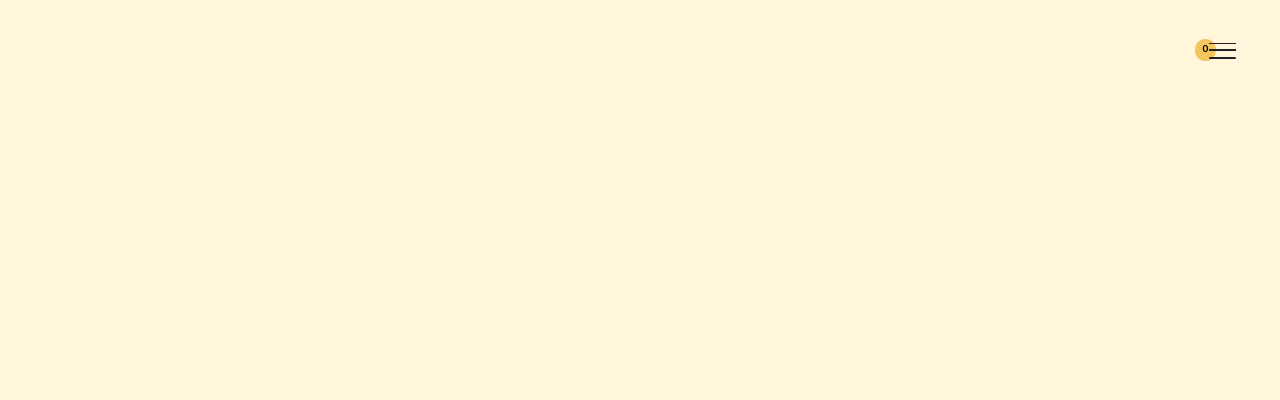

--- FILE ---
content_type: text/css
request_url: https://goodnews.coffee/cdn/shop/t/95/assets/styleReset.css?v=153256132142753057331709269787
body_size: 301
content:
html,body,div,span,object,embed,canvas,iframe,h1,h2,h3,h4,h5,h6,p,em,strong,b,i,u,s,mark,a,figure,figcaption,img,audio,video,header,hgroup,nav,article,section,aside,footer,address,small,menu,time,details,summary,dl,dt,dd,ol,ul,li,table,caption,tbody,tfoot,thead,tr,th,td,blockquote,cite,q,abbr,dfn,del,ins,sub,sup,pre,code,var,kbd,samp,form,fieldset,label,legend,output{margin:0;padding:0;border:0;font-size:100%;font:inherit;vertical-align:baseline;list-style:none}article,aside,details,figcaption,figure,footer,header,hgroup,main,nav,section,summary{display:block}audio,canvas,video{display:inline-block}audio:not([controls]){display:none;height:0}[hidden],template{display:none}html{font-family:sans-serif;-ms-text-size-adjust:100%;-webkit-text-size-adjust:100%}body{margin:0}a{background:transparent;text-decoration:none;color:inherit}a:focus{outline:none}a:active,a:hover{outline:0}h1{font-size:2em;margin:0}abbr[title]{border-bottom:1px dotted}b,strong{font-weight:700}dfn{font-style:italic}hr{-moz-box-sizing:content-box;box-sizing:content-box;height:0}mark{background:#ff0;color:#000}code,kbd,pre,samp{font-family:monospace,serif;font-size:1em}pre{white-space:pre-wrap}q{quotes:"\201c" "\201d" "\2018" "\2019"}small{font-size:80%}sub,sup{font-size:75%;line-height:0;position:relative;vertical-align:baseline}sup{top:-.5em}sub{bottom:-.25em}img{border:0}svg:not(:root){overflow:hidden}figure{margin:0}fieldset{border:1px solid #c0c0c0;margin:0 2px;padding:.35em .625em .75em}legend{border:0;padding:0}button,input,select,textarea{font-family:inherit;border-radius:0;font-size:100%;margin:0}button,input{line-height:normal}button,select{text-transform:none}button,html input[type=button],input[type=reset],input[type=submit]{-webkit-appearance:button;cursor:pointer}button[disabled],html input[disabled]{cursor:default}input[type=checkbox],input[type=radio]{box-sizing:border-box;padding:0}input[type=search]{-webkit-appearance:textfield;-moz-box-sizing:content-box;-webkit-box-sizing:content-box;box-sizing:content-box}input[type=search]::-webkit-search-cancel-button,input[type=search]::-webkit-search-decoration{-webkit-appearance:none}button::-moz-focus-inner,input::-moz-focus-inner{border:0;padding:0}textarea{overflow:auto;vertical-align:top}*:focus{outline:none}input[type=text]{outline-style:none}table{border-collapse:collapse;border-spacing:0}a [href^=tel]{color:inherit;text-decoration:none}
/*# sourceMappingURL=/cdn/shop/t/95/assets/styleReset.css.map?v=153256132142753057331709269787 */


--- FILE ---
content_type: text/css
request_url: https://goodnews.coffee/cdn/shop/t/95/assets/styleFonts.css?v=61134385756290560211719574400
body_size: -541
content:
@font-face{font-family:Azo Sans;src:url(Az_400.woff?200) format("woff");font-display:swap;font-style:normal;font-weight:400}@font-face{font-family:Azo Sans;src:url(Az_500.woff?200) format("woff");font-display:swap;font-style:normal;font-weight:500}@font-face{font-family:Good News;src:url(Gn_400.woff?200) format("woff");font-display:swap;font-style:normal;font-weight:400}@font-face{font-family:Recoleta;src:url(Rc_300.woff?200) format("woff");font-display:swap;font-style:normal;font-weight:300}@font-face{font-family:Recoleta;src:url(Rc_400.woff?200) format("woff");font-display:swap;font-style:normal;font-weight:400}@font-face{font-family:Recoleta;src:url(Rc_500.woff?200) format("woff");font-display:swap;font-style:normal;font-weight:500}@font-face{font-family:Recoleta;src:url(Rc_600.woff?200) format("woff");font-display:swap;font-style:normal;font-weight:600}@font-face{font-family:Recoleta;src:url(Rc_700.woff?200) format("woff");font-display:swap;font-style:normal;font-weight:700}
/*# sourceMappingURL=/cdn/shop/t/95/assets/styleFonts.css.map?v=61134385756290560211719574400 */


--- FILE ---
content_type: text/css
request_url: https://goodnews.coffee/cdn/shop/t/95/assets/styleScreen.css?v=12001548344677292891730120622
body_size: 6886
content:
*,*:after,*:before{background-position:center center;background-repeat:no-repeat;box-sizing:border-box;background-size:cover;vertical-align:baseline;font-weight:inherit;font-family:inherit;font-size:inherit;font-size:100%;outline:0;padding:0;border:0;margin:0}:root{--main-color: 061, 057, 053;--back-color: 255, 246, 220;--alts-color: 113, 132, 114;--dark-color: 102, 121, 104;--lite-color: 255, 238, 190}html{background:rgba(var(--back-color),1);color:rgba(var(--main-color),1);scroll-behavior:smooth;font-size:.6945vw;overflow-y:scroll;font-weight:400;cursor:default}body{-webkit-font-smoothing:antialiased!important;-webkit-text-size-adjust:none!important;font-smoothing:antialiased!important;line-height:0;padding:0;margin:0}.setWrapper{width:calc(100% - 10rem);margin:12.8rem auto;position:relative;max-width:1312px}header,footer,section{width:100%;overflow:hidden}header{transition:all .5s ease-in-out;position:fixed;overflow:unset;z-index:9999;left:0;top:0}footer{background:rgba(var(--dark-color),1)}h1{font:500 12.8rem/.8em Recoleta,sans-serif;margin-bottom:1.6rem;letter-spacing:-0rem}h2{font:500 09.6rem/.9em Recoleta,sans-serif;margin-bottom:1.6rem;letter-spacing:-0rem}h3{font:500 07.2rem/.9em Recoleta,sans-serif;margin-bottom:1.6rem;letter-spacing:-0rem}h4{font:500 06.4rem/.9em Recoleta,sans-serif;margin-bottom:1.6rem;letter-spacing:-0rem}h5{font:500 04.8rem/.9em Recoleta,sans-serif;margin-bottom:1.6rem;letter-spacing:+0rem}h6{font:500 02.8rem/1.1em Recoleta,sans-serif;margin-bottom:1.6rem;letter-spacing:+0rem}p,dd{font:400 01.6rem/1.5em Azo Sans,sans-serif;margin-bottom:1.6rem;letter-spacing:+0rem}small{font:400 01.4rem/1.5em Azo Sans,sans-serif;margin-bottom:1.6rem;letter-spacing:+.025rem;display:block}address{font:400 01.8rem/1.75em Azo Sans,sans-serif;margin-bottom:1.6rem;letter-spacing:+0rem}a{text-decoration:none}strong{font-weight:600}h5,h6,p{position:relative;margin-right:auto;margin-left:auto;max-width:108rem}h1>em{font-weight:400}h1>*{display:inline-block}p{display:inline-block;max-width:96rem}.setWrapper>p:not(:first-child){margin-top:3.2rem}.W700{font-weight:700}.W600{font-weight:600}.W500{font-weight:500}.W400{font-weight:400}.W300{font-weight:300}del{text-decoration:none;padding:0rem .2rem;margin-right:.8rem;position:relative;opacity:.75}del:before{width:100%;height:.1rem;background:currentColor;position:absolute;content:"";left:00%;top:45%}.setNotice{font:400 1.4em/2.8em Recoleta,sans-serif;background:rgba(var(--main-color),1);text-align:center;color:#fff;display:none}header .setWrapper,footer .setWrapper{justify-content:space-between;margin:3.2rem auto;z-index:9000;display:flex;gap:3.2rem}header .setWrapper{max-width:unset}footer .setWrapper{margin:9.6rem auto;text-align:left}nav{width:100%;font:400 1.8em/1em Azo Sans,sans-serif;position:relative;text-align:left;display:flex}nav>ul{display:flex;gap:12.8rem}nav>ul>li>a{text-transform:uppercase;line-height:1.25em;font-size:2rem;font-weight:500}nav>ul>li>ul{flex-direction:column;margin-top:3.2rem;display:flex;gap:1.6rem}nav ul>li>a:hover,nav ul>li.isCurrent>a{color:#feae76}.isActive nav{transform:translateY(0)}header nav{width:100%;height:100vh;background:rgba(var(--lite-color),1);transition:all .25s ease-in-out;transform:translateY(-100vh);justify-content:center;align-items:center;position:fixed;z-index:9998;left:0;top:0}header nav .isBND{position:absolute;left:16rem;top:3.2rem}header nav>ul{margin-top:6.4rem}header nav>ul>li:first-of-type>ul{text-transform:uppercase;margin-top:.2rem;line-height:1em;font-size:2.4rem;font-weight:500}header nav>ul>li:not(:first-of-type)>ul{font:300 4rem/1.25em Recoleta,sans-serif;text-transform:uppercase}footer form{max-width:32rem}footer h1{width:100%;text-transform:none;position:relative;font-size:14.4rem}footer form>.setInput{text-align:left}footer form>.setInput>h6{text-transform:uppercase;margin-bottom:1.8rem;font-size:3.2rem}footer form>.setInput>p{line-height:1.4em}footer form>.setInput>.setButton{margin:0}.onTop{top:-12.8rem}.onBck{filter:drop-shadow(0rem 0rem 1.6rem rgba(0,0,0,.1));background:rgba(var(--back-color),1)}.onBck .setWrapper{margin:1.6rem auto}.onBck .setWrapper .isBND{height:3.2rem}.onBck .setWrapper .isUSR{width:2.4rem;height:2.4rem}.setLogin{width:calc(100% - 3.2rem);background:rgba(var(--lite-color),1);justify-content:space-between;flex-direction:column;padding:6.4rem 3.2rem;border-radius:3.2rem;max-width:42rem;display:flex;gap:3.2rem}.setLogin.isHide{display:none}.setLogin>h1{position:relative;line-height:1em;font-size:4.4rem;margin:0}.setLogin>form{text-align:center}.setLogin>form>*{width:100%;text-align:center}.setLogin>form>* .setButton{margin:.8rem .4rem 0rem!important;min-width:16rem}.setLogin>*{width:100%;font:400 1.6rem/1.5em Recoleta,sans-serif;text-align:center}.setLogin>p>a{text-decoration:underline}.setAccount{margin-top:9.6rem;display:flex;gap:6.4rem}.setAccount>div{justify-content:flex-start;align-items:flex-start;flex-direction:column;min-height:40rem;display:flex;gap:3.2rem}.setAccount>div:nth-child(1){width:25%}.setAccount>div:nth-child(2){width:75%}.setAccount>div>*:not(a){margin-bottom:0rem;width:100%}.setAccount>div>a{font:400 2.1rem/1.5em Recoleta,sans-serif;text-decoration:underline;margin-top:auto}.setAccount>div>address>a{text-decoration:underline;text-transform:uppercase;display:inline-block;margin-top:1.2rem;font-size:1.4rem;font-weight:500}.setAccount>div>address>strong{display:inline-block;margin:1.6rem auto}.setAccount>div .isAlert{width:calc(100% + 3.2rem);font:300 1.6rem/3.2rem Azo Sans,sans-serif;background:#f4c55c;padding:1.6rem 3.2rem;border-radius:1.6rem;margin-left:-1.6rem;display:flex;gap:3.2rem}.setAccount>div>ul{width:100%;font:300 1.8rem/3.2rem Azo Sans,sans-serif;flex-direction:column;position:relative;display:flex}.setAccount>div>ul>li{border-bottom:thin solid rgba(0,0,0,.15);display:flex}.setAccount>div>address>strong,.setAccount>div>ul>li:first-child{font:400 2.1rem/1.5em Recoleta,sans-serif}.setAccount>div>ul>li>div{padding:1.6rem 0rem}.setAccount>div>ul>li>div:nth-child(1){width:40%}.setAccount>div>ul>li>div:nth-child(2){width:15%}.setAccount>div>ul>li>div:nth-child(3){width:15%}.setAccount>div>ul>li>div:nth-child(4){width:15%}.setAccount>div>ul>li>div:nth-child(5){width:15%}.setAccount>div>ul>li.setLast>div:nth-child(1){width:50%}.setAccount>div>ul>li.setLast>div:nth-child(2){width:50%}.setAccount>div>ul>li>div:last-child{text-align:right;margin-left:auto}.setAccount>div>ul>li.isEmpty>div{width:100%!important;border-top:thin solid rgba(0,0,0,.15);padding:11.4rem 0rem;text-align:center}.setAccount>div>div>form{margin-top:1.2rem}.setAccount>div>div>form>.setInput{justify-content:space-between;display:flex;gap:1.6rem}.setAccount>div>div>form>.setInput>div{min-width:calc(50% - .8rem)}.setAccount>div .isAddress:not(:first-of-type){display:none}.setAccount>div .isAddress>h6{margin-bottom:3.2rem}.shopify-challenge__container{text-align:center;margin:33vh auto}.shopify-challenge__container form{flex-direction:column;display:flex}.shopify-challenge__container .g-recaptcha{margin:1.6rem auto 0rem;display:block}.shopify-challenge__container p{margin-bottom:0rem}.shopify-challenge__container ul{font:400 01.4rem/1.5em Azo Sans,sans-serif;margin-bottom:1.6rem;display:block;width:100%;color:red}.shopify-challenge__container .shopify-challenge__button{font:500 1.8rem/3.6rem Recoleta,sans-serif;color:rgba(var(--main-color),1);border:thin solid currentColor;background-color:transparent;text-transform:uppercase;display:inline-block;padding:0rem 1.6em;border-radius:2em;margin:0rem auto;white-space:nowrap;text-align:center;width:auto}img{width:100%;height:100%!important;object-fit:cover}video{width:100%;height:auto!important;min-height:100%;transform:translate(-50%,-50%);position:absolute;z-index:80;left:50%;top:50%}.isTAL{text-align:left}.isTAC{text-align:center}.isTAR{text-align:right}.isTTU{text-transform:uppercase}.isNBR{border-radius:0rem!important}.isRVS{flex-direction:column-reverse!important}.isRVS .setButton{margin-top:0}.isFull{width:calc(100% + -0rem);max-width:unset}.isWide{width:calc(100% - 6.4rem)}.isAuto{width:calc(100% - 12.8rem)}.isThir{width:calc(75% + -0rem)}.isHalf{width:calc(50% + -0rem)}.isMT0{margin-top:00rem!important}.isMT8{margin-top:00.8rem!important}.isMT16{margin-top:01.6rem!important}.isMT24{margin-top:02.4rem!important}.isMT32{margin-top:03.2rem!important}.isMT40{margin-top:04rem!important}.isMT48{margin-top:04.8rem!important}.isMT56{margin-top:05.6rem!important}.isMT64{margin-top:06.4rem!important}.isMT72{margin-top:07.2rem!important}.isMT80{margin-top:08rem!important}.isMT88{margin-top:08.8rem!important}.isMT96{margin-top:09.6rem!important}.isMT104{margin-top:10.4rem!important}.isMT112{margin-top:11.2rem!important}.isMT120{margin-top:12rem!important}.isMT128{margin-top:12.8rem!important}.isMB0{margin-bottom:00rem!important}.isMB8{margin-bottom:00.8rem!important}.isMB16{margin-bottom:01.6rem!important}.isMB24{margin-bottom:02.4rem!important}.isMB32{margin-bottom:03.2rem!important}.isMB40{margin-bottom:04rem!important}.isMB48{margin-bottom:04.8rem!important}.isMB56{margin-bottom:05.6rem!important}.isMB64{margin-bottom:06.4rem!important}.isMB72{margin-bottom:07.2rem!important}.isMB80{margin-bottom:08rem!important}.isMB88{margin-bottom:08.8rem!important}.isMB96{margin-bottom:09.6rem!important}.isMB104{margin-bottom:10.4rem!important}.isMB112{margin-bottom:11.2rem!important}.isMB120{margin-bottom:12rem!important}.isMB128{margin-bottom:12.8rem!important}hero{width:100%;aspect-ratio:16 / 9;min-height:72rem;max-height:85vh;justify-content:flex-start;flex-direction:column;align-items:center;position:relative;text-align:center;overflow:hidden;display:flex}hero>*{z-index:100}hero>h1{font-size:8rem}hero>*:is(img,video,picture){position:absolute;z-index:0}hero>*:not(div,img,video,picture,.setButton):first-of-type{margin-top:9.6rem}hero>.setGrid{margin:2.4rem auto}hero.isV02{max-height:95vh}hero.isV02 *:is(video,picture){all:unset;width:100%;height:auto!important;border-radius:3.2rem;margin-top:3.2rem;position:relative;max-width:96rem;overflow:hidden;z-index:100}hero.isV02:before{width:100%;height:5.4rem;content:"";background:rgba(var(--back-color),1);position:absolute;z-index:50;bottom:0;left:0}hero.isV04{justify-content:center}.setBox{width:100%;background:#fff;border-radius:2.4rem;padding:9.6rem}.setGrid{padding:.6rem 0rem;margin-top:6.4rem}.setGrid:before,.setGrid:after{width:0;flex-basis:100%;content:"";order:2}.setGrid,.setGrid .setItems{color:rgba(var(--main-color),1);width:100%}.setGrid>.setItems>.setItem img,.setGrid>.setItems>.setItem:not(.setCard){border-radius:1.6rem;overflow:hidden}.setGrid:not(.setSwiper,.setGallery) .setItems{position:relative;overflow:hidden;flex-wrap:wrap;display:flex;gap:2.4rem}.setGrid .setItems>.setItem{justify-content:center;flex-direction:column;align-items:center;text-align:center;overflow:hidden;display:flex}.setGrid:not(.setSwiper,.setGallery,.isAuto) .setItems>.setItem{width:100%;height:60rem;background:rgba(var(--lite-color),1)}.setGrid[data-max="2"]>.setItems>.setItem{width:calc(50% - 1.2rem)}.setGrid[data-max="3"]>.setItems>.setItem{width:calc(33.323232% - 1.6rem)}.setGrid[data-max="4"]>.setItems>.setItem{width:calc(25% - 1.8rem)}.setGrid[data-max="5"]>.setItems>.setItem{width:calc(20% - 1.92rem)}.setGrid[data-max="6"]>.setItems>.setItem{width:calc(16.666666% - 2rem)}.setGrid[data-max="7"]>.setItems>.setItem{width:calc(14.285714% - 2.057rem)}.setGrid[data-max="8"]>.setItems>.setItem{width:calc(12.5% - 2.1rem)}.setGrid[data-max="9"]>.setItems>.setItem{width:calc(11.111111% - 2.133rem)}.setGrid[data-max="10"]>.setItems>.setItem{width:calc(10% - 2.16rem)}.setGrid.isAlt>.setItems{flex-flow:column wrap;max-height:126rem;display:flex}.setGrid.isAlt>.setItems>.setItem{margin:0!important}.setGrid.isAlt[data-max="2"]>.setItems>.setItem:nth-child(1){height:65rem}.setGrid.isAlt[data-max="2"]>.setItems>.setItem:nth-child(2){height:55rem}.setGrid.isAlt[data-max="2"]>.setItems>.setItem:nth-child(3){height:55rem}.setGrid.isAlt[data-max="2"]>.setItems>.setItem:nth-child(4){height:65rem}.setGrid:not(.setSwiper,.setGallery) .setItems>.setItem>img{transition:opacity .25s ease-in-out;object-position:center center;position:relative}.setGrid:not(.setSwiper,.setGallery) .setItems>.setItem>*:is(h3,h4){max-width:90%}.setGrid:not(.setSwiper,.setGallery) .setItems>.setItem>*:is(h5,h6,p,small){max-width:70%}.setGrid:not(.setSwiper,.setGallery) .setItems>.setItem>* a:not(.setButton){font:500 2.4rem/1.25em Recoleta,sans-serif}.setGrid>.setItems>.setCard:not(.isBox)>div:last-child{margin-bottom:2.4rem!important}.setCards{width:100%;margin-top:3.2rem;display:flex;gap:3.2rem}.setCards .setCard{width:100%;position:relative;perspective:50vw;cursor:pointer}.setCards .setCard>div{transform-style:preserve-3d;transition:transform 1s;aspect-ratio:1 / 1.5;cursor:pointer}.setCards .setCard:hover>div,.setCards .setCard.getFlip>div{transform:rotateY(180deg);transition:transform .5s}.setCards .setCard>div .isF,.setCards .setCard>div .isB{width:100%;height:100%;transition:all .25s ease-in-out;backface-visibility:hidden;justify-content:center;flex-direction:column;border-radius:1.6rem;align-items:center;text-align:center;overflow:hidden;display:flex;z-index:50}.setCards .setCard>div .isB{transform:rotateY(180deg);padding:4.8rem 2.4rem;position:absolute;z-index:100;top:0}.setGrid>.setItems>.setCard{background:none!important;height:auto!important;gap:1.6rem 3.2rem;text-align:left;flex-wrap:wrap;display:flex}.setGrid>.setItems>.setCard>*{width:100%;justify-content:flex-start;align-items:flex-start;flex-direction:column;border-radius:1.6rem;flex-wrap:wrap;display:flex}.setGrid>.setItems>.setCard>* .isTAG{width:auto;font:700 1.4rem/1.25em Recoleta,sans-serif;text-transform:uppercase;padding:.4rem 1.2rem;border-radius:.8rem;background:#f4c55c;position:absolute;z-index:1000;right:1.6rem;top:1.6rem}.setGrid>.setItems>.setCard>*>*:not(.setButton){width:100%;margin-bottom:0;max-width:unset;position:unset}.setGrid>.setItems>.setCard.isBox>*{background:rgba(var(--lite-color),1)}.setGrid>.setItems>.setCard.isBox>div:last-child{padding:6.4rem 6.4rem 4.8rem;position:relative}.setGrid>.setItems>.setCard.isBox>div>*:last-child{margin-top:auto}.setGrid>.setItems>.setCard.isBox>div>p>a{margin-bottom:1.6rem!important;line-height:1em!important;font-size:4.8rem!important;margin-top:0!important;display:inline-block}.setGrid>.setItems>.setCard.isBox>div>small{width:auto;font:400 2.4rem/1.25em Recoleta,sans-serif;margin-top:3.2rem}.setGrid>.setItems>.setCard.isBox>div>ul{font:400 01.4rem/1.5em Azo Sans,sans-serif;border-bottom:thin solid currentColor;margin:3.2rem auto 0rem;flex-direction:column;display:flex}.setGrid>.setItems>.setCard.isBox>div>ul>li{width:100%;border-top:thin solid currentColor;padding:1rem 0rem .8rem;text-transform:uppercase;justify-content:center;position:relative;display:flex}.setGrid>.setItems>.setCard.isBox>div>ul>li:nth-child(1)>div:last-child,.setGrid>.setItems>.setCard.isBox>div>ul>li:nth-child(2)>div:last-child{font:600 2.1rem/1em Good News,sans-serif}.setGrid>.setItems>.setCard.isBox>div>ul>li>div:nth-child(1){width:25%}.setGrid>.setItems>.setCard.isBox>div>ul>li>div:nth-child(2){width:75%}.setGrid>.setItems>.setCard.isRow{flex-direction:row}.setGrid>.setItems>.setCard.isRow>*{width:calc(50% - 1.6rem);margin-bottom:0}.setGrid>.setItems>.setCard.isRow:nth-child(2n){flex-direction:row-reverse}.setGrid>.setItems>.setCard.isRow>div:last-child{height:100%}.setGrid>.setItems>.setCard.isCol{flex-direction:column}.setGrid>.setItems>.setCard.isCol>div>small{position:absolute;bottom:5.4rem;right:6.4rem}.setGrid>.setItems>.setCard.isCol>div>ul{margin:0rem auto 4.8rem}.setGrid>.setItems>.setCard.isCol>div>small,.setGrid>.setItems>.setCard.isCol>div>.setButton{margin:unset}.setGrid .setItems>.setItem.isAuto{justify-content:flex-start;align-items:flex-start;height:auto!important;text-align:left;padding:4.8rem;display:flex}.setGrid .setItems>.setItem.isAuto *{width:100%}.setGrid .setItems>.setItem.isAuto>img{width:auto!important;margin-bottom:1.6rem;max-height:4.8rem}.setGrid .setItems>.setItem.isAuto>*:is(h5,h6,p,small){margin:0rem 0rem 1.6rem;display:inline-block;max-width:unset}.setGrid .setItems>.setItem.isAuto>video{all:unset;width:calc(100% + 9.6rem);height:auto!important;transform:translate(-4.8rem,-4.8rem);margin-bottom:1.6rem;position:relative;left:0rem;top:0rem}.setSwiper,.setGallery{z-index:9000;position:relative;overflow:hidden}.setSwiper .setItems .setItem,.setGallery .setItems .setItem{margin-bottom:0}.setSwiper .setItems .isBoxed{flex-direction:column;padding:4.8rem;display:flex;height:auto}.setSwiper .setItems .isBoxed>img{border-radius:0rem!important;width:calc(100% + 9.6rem);height:auto!important;margin-bottom:3.2rem;margin-top:-4.8rem}.setPrev,.setNext{width:3.2rem;height:3.2rem;background:url(SVG_ARW.svg?9999) no-repeat 0 0 / 200% 100%;transform:translateY(-50%);border-radius:50%;position:absolute;cursor:pointer;z-index:9999;top:50%}.setPrev{left:3.2rem;background-position:000% 000%}.setNext{right:3.2rem;background-position:100% 000%}.setDots{width:100%;bottom:0rem!important;justify-content:center;align-items:center;position:absolute;display:flex;z-index:9999;gap:.8rem}.setDots>span{width:.6rem;height:.6rem;background:rgba(var(--main-color),.25);transition:all .25s ease-in-out;border-radius:50%}.setDots>span.isActive{background:rgba(var(--main-color),1)}dl,dt,dd{width:100%}dl{margin:6.4rem auto 0rem;max-width:96rem;text-align:left}dt{font:500 2.1rem/3.2rem Azo Sans,sans-serif;padding:1.6rem 3.2rem 1.6rem .8rem;position:relative;cursor:pointer}dt:not(:first-of-type){border-top:thin solid rgba(0,0,0,.15)}dd{padding:0rem .8rem 3.2rem;margin-bottom:0;display:none}dt:after{width:3.2rem;height:3.2rem;font:300 2.1rem/2.4rem Azo Sans,sans-serif;transition:all .25s ease-in-out;text-align:center;position:absolute;right:.8rem;content:"+";top:1.8rem}dt.isActive:after{transform:rotate(45deg)}product{width:100%}product form,product form>*{display:flex;width:100%;gap:6.4rem}product form>*{flex-direction:column}product form>gallery{width:calc(55% - 3.2rem)}product form>summary{width:calc(45% - 3.2rem)}product form>gallery .setGrid,product form>gallery .setGrid>div{padding:0;margin:0}product form>gallery .setGrid{padding-bottom:2.4rem}product form>summary,product form>summary item{align-items:center;text-align:center;display:flex;gap:1.6rem}product form>summary item.isAlt{flex-direction:column;text-align:left;gap:.8rem}product form>summary item>h1{margin-top:3.2rem;font-size:4.8rem}product form>summary item>small{font:400 2.8rem/1.25em Recoleta,sans-serif;display:flex;gap:1.6rem}product form>summary item>.setButton{height:4.4rem;border-color:#f4c55c;background:#f4c55c;line-height:4.4rem}product form>summary item p{width:100%}.setTable{width:100%;flex-wrap:wrap;display:flex}.setTable>li{width:25%;border-top:thin solid currentColor;text-transform:uppercase;padding:3.2rem 2.4rem;position:relative}.setTable>li>p{font:600 1.8rem/1.25em Recoleta,sans-serif;margin-bottom:.4rem}.setTable>li.isAlt>small{font:600 2.4rem/1.25em Good News,sans-serif;letter-spacing:.1em}.setTable>li:not(:nth-child(4n)):before{width:.1rem;height:calc(100% - 3.2rem);background:currentColor;position:absolute;right:0rem;top:1.6rem;content:""}.setCart{width:100%;flex-direction:column;display:flex;gap:1.6rem}.setCart>item{position:relative}.setCart>item,.setCart>item>div{font:600 1.8rem/1.25em Recoleta,sans-serif;align-items:center;display:flex;gap:3.2rem}.setCart>item.isEmpty{min-height:64rem;justify-content:center;flex-direction:column;gap:0rem}.setCart>item>div>*{margin-bottom:0}.setCart>item>div>*>img{border-radius:1.6rem;display:inline-block;width:14.4rem}.setCart>item:first-child{border-bottom:thin solid rgba(0,0,0,.25);padding-bottom:3.2rem;margin-bottom:1.6rem}.setCart>item:last-child{border-top:thin solid rgba(0,0,0,.25);margin-top:1.6rem;padding:0}.setCart>item>div:nth-child(1){width:60%}.setCart>item>div:nth-child(2){width:25%}.setCart>item>div:nth-child(3){width:15%}options{width:100%;margin:3.2rem auto 1.6rem!important;justify-content:center;flex-wrap:wrap;display:flex;gap:3.2rem}options>item{width:100%;max-width:30rem;box-shadow:0 0 #b7cd96;transition:box-shadow .25s ease-in-out;flex-direction:column;border-radius:2.4rem;background:#fff;position:relative;padding:2rem;display:flex;gap:1.6rem}options>item.isActive{box-shadow:0 0 0 .6rem #b7cd96}options>item>img{border-radius:1.2rem;background:#b7cd96}options>item>p{font:500 2.1rem/1.25em Recoleta,sans-serif}options>item>a{font:400 1.4rem/3.2rem Azo Sans,sans-serif;text-decoration:underline;align-self:flex-start;margin-left:1.6rem}options>item>div{position:absolute;width:12.8rem;bottom:2rem;right:2rem}options>item>div>button{width:100%;height:4.4rem;background:#b7cd96;position:absolute;font-size:1.6rem;border:none;padding:0;margin:0;right:0}#Catering{max-width:96rem;border-radius:2.4rem;background:#fff;flex-wrap:wrap;text-align:left;margin:0 auto;display:flex;gap:0rem}#Catering>div:not(.isThanks,.h-captcha){padding:4.8rem 4.8rem 2.4rem;border-radius:2.4rem;width:50%}#Catering>div:nth-of-type(2){background:#ffeebe}#Catering>div>h6{margin-bottom:3.2rem}#Catering>div>div{justify-content:space-between;margin-bottom:1.2rem;align-items:center;display:flex}#Catering>div>div>label{line-height:4.2rem;text-align:left;min-width:50%;padding:0;margin:0}#Catering>div>div>input,#Catering>div>div>select,#Catering>div>div>textarea{border:thin solid rgba(0,0,0,.5);background-color:transparent;line-height:4.2rem;max-height:4.2rem}#Catering>div>div>textarea{padding:1.6rem 2.4rem;white-space:pre-wrap;line-height:1.5em;max-height:unset;height:9.6rem}#Catering>div>div>.setButton{background:#b7cd96;font-size:2.4rem;border:none}#Catering>div>ul{font:400 1.6rem/4.8rem Azo Sans,sans-serif}#Catering>div>ul>li{border-top:thin solid rgba(0,0,0,.5);justify-content:space-between;display:flex}#Catering>div>ul>li.isEmpty{justify-content:center;padding:4.8rem 0rem}#Catering>div>ul>li>span{align-items:center;display:flex;gap:.8rem}.isThanks{width:100%;height:100%;flex-direction:column;justify-content:center;border-radius:2.6rem;align-items:center;background:#ffeebe;position:absolute;text-align:center;display:flex;gap:1.6rem}.isThanks>*{max-width:64rem;width:80%}#Resumen{display:none!important}.h-captcha{margin:3.2rem auto 2.4rem!important}#captcha_form .shopify-challenge__button{max-width:19.2rem}[data-size]{visibility:hidden;margin-top:9.6rem}modal{width:100vw;height:100vh;position:fixed;background:#00000040;justify-content:center;align-items:center;display:none;z-index:9999;left:0;top:0}modal>div{width:calc(100% - 3.2rem);border-radius:2.4rem;background:#fff;position:relative;max-width:48rem;padding:3.2rem}modal>div>img{border-radius:1.2rem;overflow:hidden}modal>div>small{font-size:1.4rem;text-align:left}modal>div>small:first-of-type{font:500 2.1rem/1.25em Recoleta,sans-serif;text-align:center}form{position:relative;flex-wrap:wrap;display:flex;gap:1.6rem}.setInput{width:100%;position:relative}.setInput:last-child{padding-bottom:0}.setInput.isHide{display:none!important}::-webkit-input-placeholder{opacity:.5;color:inherit}:-ms-input-placeholder{opacity:.5;color:inherit}::-moz-placeholder{opacity:.5;color:inherit}:-moz-placeholder{opacity:.5;color:inherit}input,textarea,select,button{box-shadow:none!important;-webkit-box-sizing:border-box;-moz-box-sizing:border-box;-webkit-appearance:none;box-sizing:border-box}input,select,textarea,label{all:unset;width:calc(100% - 5rem)!important;font:300 1.4rem/4.8rem Azo Sans,sans-serif;padding:0rem 2.4rem;border-radius:2.4rem;display:inline-block;text-align:center;resize:none}input,select,textarea{background:#0000001a;text-align:left}label{text-transform:uppercase;letter-spacing:.05em;border-radius:unset;line-height:1.5em;font-size:1.2rem}input[type=search]{background:url(SVG_SRC.svg?9999) no-repeat center right 1.6rem / 2.4rem 2.4rem}select{background:url(SVG_DPW.svg?9999) no-repeat center right 1.6rem / 2.4rem 2.4rem #0000001a;padding-right:4.8rem}.isToggle{width:2.4rem;height:2.4rem;background:url(SVG_PSW.svg?9999) no-repeat 000% 000% / 200% 100%;transform:translateY(-50%);position:absolute;cursor:pointer;right:1.6rem;top:50%}.isToggle.isOn{background-position:100% 000%}.setOption{display:flex;gap:.8rem}.setOption label{min-width:9.6rem;border:thin solid rgba(0,0,0,.5);padding:.3rem 1.6rem 0rem;transition:all .25s ease-in-out;border-radius:3.2rem;letter-spacing:unset;line-height:4rem;font-size:1.4rem;cursor:pointer}.setOption input{display:none}.setOption input:disabled+label{cursor:default;opacity:.25}.setOption:not(.setSwatch) input+label:hover,.setOption:not(.setSwatch) input:checked+label{border-color:#b7cd96;background:#b7cd96}.setQTY{border:thin solid rgba(0,0,0,.5);justify-content:space-between;border-radius:3.2rem;align-items:center;display:flex}.setQTY>*{width:3.8rem;height:3.8rem;background:transparent;font-size:1.8rem;margin:0rem;border:none;padding:0}.setQTY>input{width:1.6rem;max-width:1.6rem;margin-top:.4rem;text-align:center;font-size:1.4rem}button,.setLinks,.setButton{font:500 3.2rem/2em Recoleta,sans-serif;letter-spacing:.025em}.setLinks{text-decoration:underline}button,.setButton{color:rgba(var(--main-color),1);border:thin solid currentColor;background-color:transparent;display:inline-block;padding:0rem 1.6em;margin:1.6rem 0rem;border-radius:2em;white-space:nowrap}.setButton:before{width:100%;height:0;content:"\a0";visibility:hidden;line-height:0;display:block;clear:both}button,.setLinks.isAlt,.setButton.isAlt{line-height:3.6rem;font-size:1.8rem}.setButton.isAlt{text-transform:uppercase}button:hover,.setButton:hover{border-color:#b7cd96;background:#b7cd96}.setLinks:hover{color:#677968}i{width:3.2rem;aspect-ratio:1 / 1;transition:all .5s ease-in-out;background-repeat:no-repeat;background-position:0% 0%;display:inline-block}.isBND{width:unset;height:4.8rem;aspect-ratio:5.625 / 1;background-image:url(SVG_BND.svg?9999);display:inline-block;margin-left:3.2rem;position:relative;z-index:1000}.isBND.isS{height:4.8rem}.isBND.isM{height:6.4rem}.isBND.isL{height:8rem}.isBND.isXL{height:9.6rem}.isUSR{background-image:url(SVG_USR.svg?9999)}.isPRD{background-image:url(SVG_S01.svg?9999);width:4.8rem}.isBGT{background-image:url(SVG_S02.svg?9999);aspect-ratio:10 / 7.5}.isBGT>*{margin-bottom:.8rem;line-height:1.25em}.isRMV{width:2rem;height:2rem;background-image:url(SVG_RMV.svg?9999);display:inline-block}.isCLS{width:3.2rem;height:3.2rem;transform:translate(40%,-40%);background:url(SVG_CLS.svg);background-color:#b7cd96;border-radius:50%;position:absolute;cursor:pointer;z-index:9999;right:0rem;top:0rem}.isP21{background-position:000% 000%}.isP22{background-position:100% 000%}.isP31{background-position:000% 000%}.isP32{background-position:050% 000%}.isP33{background-position:100% 000%}.isP41{background-position:000% 000%}.isP42{background-position:033% 000%}.isP43{background-position:066% 000%}.isP44{background-position:100% 000%}.isP61{background-position:000% 000%;transform:rotate(-6deg)}.isP62{background-position:020% 000%;transform:rotate(-3deg)}.isP63{background-position:040% 000%;transform:rotate(+6deg)}.isP64{background-position:060% 000%;transform:rotate(+3deg)}.isP65{background-position:080% 000%;transform:rotate(+3deg)}.isP66{background-position:100% 000%;transform:rotate(-6deg)}.isSTK,.isBND:before,.isICN:before{background-image:url(SVG_S00.svg?9999);transform:translateY(10%);background-color:#fff;display:inline-block;border-radius:50%;content:""}.isBND:before,.isICN:before{aspect-ratio:1 / 1;height:100%;transform:translate(-85%,-45%) rotate(-20deg);position:absolute;left:00%;top:50%}h1.isICN:before{height:70%}.isBND:hover:before{animation:faceShake 1s ease-in-out forwards}.isSTK.isAlt{background-color:#afe2e3;transform:rotate(-20deg);width:12.8rem}.isSCL{width:33.33%;height:18rem;transform:translateY(-50%);position:absolute;display:flex;right:0;top:50%}.isSCL i{width:21rem;height:auto;aspect-ratio:2 / 1;background-image:url(SVG_SCL.svg?9999);display:inline-block}.isSCL>li:nth-child(1){transform:translate(000%,000%) rotate(-12deg) scale(1.1)}.isSCL>li:nth-child(2){transform:translate(-25%,050%) rotate(+02deg) scale(1)}.isSCL>li:nth-child(3){transform:translate(-55%,000%) rotate(+07deg) scale(1.25)}.isUser{align-items:center;position:relative;z-index:9999;display:flex;gap:2.4rem}.isUser>li>a{display:inline-block;position:relative}.isUser>li>a>span{width:2.4rem;height:2.4rem;font:500 1.2rem/2.4rem Azo Sans,sans-serif;background:#f4c55c;border-radius:50%;text-align:center;position:absolute;right:-.8rem;top:-1rem;color:#000}social{width:100%;background:rgba(var(--alts-color),1);color:rgba(var(--main-color),.5);display:flex}extras{font:400 01.6rem/1.5em Azo Sans,sans-serif;margin:2.4rem auto!important;justify-content:space-between;width:calc(100% - 6.4rem);align-items:center;position:relative;display:flex;z-index:999}extras>ul{display:flex;gap:3.2rem}extras select{width:100%!important;line-height:3.2rem;height:3.2rem}.setMenu{height:1.6rem;z-index:9990}.setMenu .setIcon{width:3rem;height:1.6rem;position:relative;cursor:pointer;float:right}.setMenu .setIcon span{width:100%;height:.2rem;display:block;transition:.25s;transform:rotate(0);border-radius:3.2rem;background:#212121;position:absolute;opacity:1;left:0}.setMenu .setIcon span:nth-child(1){top:000%}.setMenu .setIcon span:nth-child(2),.setMenu .setIcon span:nth-child(3){top:048%}.setMenu .setIcon span:nth-child(4){top:100%}.isActive .setMenu .setIcon span:nth-child(1){width:0%;left:50%;top:.8rem}.isActive .setMenu .setIcon span:nth-child(2){transform:rotate(45deg)}.isActive .setMenu .setIcon span:nth-child(3){transform:rotate(-45deg)}.isActive .setMenu .setIcon span:nth-child(4){width:0%;left:50%;top:.8rem}#isMapbox{width:100%;height:100%;margin:0rem auto 12.8rem;display:inline-block;background:#afe2e3}.mapboxgl-ctrl-group button{border-radius:unset!important;margin:unset!important}#isMapbox .mapboxgl-ctrl-bottom-left,#isMapbox .mapboxgl-ctrl-bottom-right{display:none!important}#isMapbox .mapboxgl-popup-content{filter:drop-shadow(0rem .6rem .6rem rgba(0,0,0,.25));font:300 1.4rem/1.5em Azo Sans,sans-serif;border-radius:.8rem;display:inline-block;text-align:left;padding:1.6rem;width:24rem}#isMapbox .mapboxgl-popup-content>*{color:rgba(var(--alts-color),1);display:block}#isMapbox .mapboxgl-popup-content>strong{font:500 2.1rem/1em Recoleta,sans-serif;margin-bottom:1rem}#isMapbox .mapboxgl-popup-close-button{width:2.4rem;height:2.4rem;font:300 1.8rem/2.8rem Azo Sans,sans-serif;background:rgba(var(--dark-color),1);transform:translate(50%,-50%);color:#fff!important;padding:0!important;margin:0!important;padding-top:.1rem;border-radius:50%;text-align:center}#isMapbox .mapboxgl-popup-close-button:hover{background:rgba(var(--main-color),1)}#isFinder{width:40rem;box-shadow:none!important;transform:translate(-50%);position:absolute;z-index:999;top:3.2rem;left:50%}#isFinder input{width:100%!important;font:300 1.6rem/4.8rem Azo Sans,sans-serif;padding:.2rem 4.8rem;text-align:left;height:5.4rem}#isFinder .mapboxgl-ctrl-geocoder{width:100%;border-radius:6.4rem;box-shadow:none;max-width:unset}#isFinder .mapboxgl-ctrl-geocoder--pin-right,#isFinder .mapboxgl-ctrl-geocoder--icon-search{width:2rem;height:2rem;position:absolute;transform:translateY(-60%);top:50%!important}#isFinder .mapboxgl-ctrl-geocoder--icon-search{transform:translateY(-50%);left:2rem!important}#isFinder .mapboxgl-ctrl-geocoder--pin-right{right:2.4rem}#isFinder .mapboxgl-ctrl-geocoder--pin-right>*{width:100%;height:100%;right:0!important;top:0!important}#isFinder .suggestions{border-radius:1.6rem}#isFinder .suggestions>li>a{width:100%;font:300 1.4rem/1.5em Azo Sans,sans-serif!important;border-bottom:thin solid rgba(0,0,0,.1);padding:2rem 2.4rem!important}#isFinder .suggestions>li>a:hover{background:rgba(var(--back-color),1)}#isFinder .suggestions>li:first-child,#isFinder .suggestions>div:last-child{display:none!important}#isFinder .suggestions>li>a .mapboxgl-ctrl-geocoder--suggestion-title{color:rgba(var(--alts-color),1);margin-bottom:.2rem;font-size:1.6rem}.isFilter{max-width:32rem;font:400 2.8rem/6.4rem Recoleta,sans-serif;background:url(SVG_DPW.svg?9999) no-repeat center right 2rem / 3.2rem 3.2rem;border:thin solid currentColor;margin:6.4rem auto;text-align:left;display:block}#setStore{font:400 2.4rem/1.25em Recoleta,sans-serif;max-width:96rem;text-align:left;flex-wrap:wrap;margin:0 auto;display:flex;gap:4.8rem}#setStore>li{width:calc(33.33% - 3.2rem)}#setMenus{width:100%;text-align:center;max-width:96rem;margin:0 auto}#setMenus>li:not(:first-child){display:none}.setMarquee{width:100vw;height:14rem;font:400 14.4rem/1em Recoleta,sans-serif;text-transform:uppercase;vertical-align:middle;position:relative;overflow:hidden;left:0}.setMarquee.isAlt{height:25.6rem;margin:0rem auto;text-transform:none;font-size:25.6rem;font-weight:500}.setMarquee .setTrack{animation-iteration-count:infinite;animation-timing-function:linear;animation-name:slideToLeft;animation-duration:20s;will-change:transform;white-space:nowrap;position:absolute}.setMarquee .setTrack>span{align-items:center;display:flex;gap:3.2rem}.setMarquee .setTrack>span>i{height:.75em;width:.75em}.setMarquee .setTrack>span>img{all:unset;height:.9em!important;display:inline-block;border-radius:2.4rem;overflow:hidden}.setMarquee.isRTL .setTrack{animation-name:slideToRight}#isFeed>.setItem{background:rgba(var(--lite-color),1);aspect-ratio:1 / 1;position:relative;overflow:hidden}#isFeed>.setItem.isPHD:before{width:6.4rem;height:6.4rem;transform:translate(-50%,-50%) rotate(-15deg);background:url(SVG_S00.svg?9999);position:absolute;content:"";left:50%;top:50%}.setCTA{position:fixed;bottom:1.6rem;right:1.6rem;z-index:9999}.setCTA>div,.setCTA>span{box-shadow:0 0 3.2rem #0003}.setCTA>span{min-height:6.4rem;min-width:6.4rem;font:500 1.8rem/3.2rem Recoleta,sans-serif;padding:.8rem 2.4rem;border-radius:6.4rem;background:#b7cd96;position:relative;cursor:pointer;display:block}.setCTA>span>i{width:4.8rem;background-image:url(SVG_CTA.svg?00001);transform:translate(-50%,-50%);position:absolute;transition:unset;z-index:0;left:50%;top:50%}.setCTA>div{width:40rem;font:500 1.4rem/1em Recoleta,sans-serif;background-color:rgba(var(--back-color),1);border-radius:1.2rem;position:absolute;padding:2.4rem;bottom:6.4rem;display:none;z-index:90;right:0}.setCTA>div:after{width:0;height:0;border-style:solid;border-right:.8rem solid rgba(var(--back-color),0);border-left:.8rem solid rgba(var(--back-color),0);border-top:.8rem solid rgba(var(--back-color),1);transform:translateY(100%);position:absolute;border-bottom:0;right:2.4rem;content:"";bottom:0}.setCTA>div>p{font-size:1.4rem}.setCTA>div .formful__fields textarea{height:6.4rem!important}.formful__wrapper{width:100%;margin:0 auto!important;padding:0!important}.formful__wrapper form{gap:unset!important}.formful__wrapper form,.formful__wrapper form>div{width:100%!important}.formful__wrapper textarea{padding:1.2rem 2.4rem!important;line-height:1.5em!important;border-radius:1.2rem}.formful__fields select,.setCTA>div.formful__fields input:not([type=checkbox]):not([type=radio]){line-height:4.8rem!important}.formful__fields .formful__country-picker{width:6.4rem!important;height:4.8rem!important;top:unset!important}.formful__fields .formful__country-picker img{width:2rem!important;height:2rem!important}.formful__wrapper .formful__button{margin-top:2rem!important;line-height:4.8rem;height:4.8rem}.formful__wrapper input[type=tel]{padding:0rem 2.4rem 0rem 8rem!important;width:calc(100% - 10.4rem)!important}#field-phone{width:calc(100% - 11.6rem)!important;padding-left:9.2rem!important}.shopify-policy__container{width:calc(100% - 10rem);margin:12.8rem auto;position:relative;max-width:96rem}.shopify-policy__container h1{font-size:6.4rem}.shopify-policy__container *:is(h1,h2,h3,h4,h5,h6,p){width:100%}.shopify-policy__container ol,.shopify-policy__container ul{font:400 01.6rem/1.5em Azo Sans,sans-serif;margin-bottom:1.6rem}a,button{transition:all .25s ease-in-out}@keyframes slideToLeft{0%{transform:translate(0)}to{transform:translate(-50%)}}@keyframes slideToRight{0%{transform:translate(-50%)}to{transform:translate(00%)}}@keyframes faceShake{30%{transform:translate(-85%,-45%) rotate(+00deg) scale(1.1)}40%,60%{transform:translate(-85%,-45%) rotate(-20deg) scale(1.1)}50%{transform:translate(-85%,-45%) rotate(+20deg) scale(1.1)}70%{transform:translate(-85%,-45%) rotate(+00deg) scale(1.1)}to{transform:translate(-85%,-45%) rotate(-20deg) scale(1)}}.formful__wrapper{width:calc(100% - 6.4rem);margin:12.8rem auto!important}.formful__fields{width:100%;gap:1.6rem!important}.formful__fields label{width:100%!important;margin-bottom:.8rem;text-align:left;padding:0}.formful__fields select,.formful__fields textarea,.formful__fields input:not([type=checkbox]):not([type=radio]){width:calc(100% - 4.8rem)!important;padding:0rem 2.4rem!important;line-height:4.8rem!important;min-width:unset}.formful__fields button{line-height:4.8rem;max-width:12.8rem}.formful__branding,.formful__fields .loaded{display:none!important;position:absolute;z-index:-9999}input::-webkit-outer-spin-button,input::-webkit-inner-spin-button{-webkit-appearance:none;margin:0}input[type=number]{-moz-appearance:textfield}* html .setClearfix{height:1%}.setClearfix{overflow:auto}.setClearfix:after{display:table;content:"";clear:both}*:last-child:not(.setWrapper,.setItem,.setButton){margin-bottom:0}*:is(p,small):empty{display:none}body>div:last-child{transform:translateY(-5rem);position:absolute;right:19.2rem;z-index:1000}.locale-selectors__content,.locale-selectors__container[style]{background:transparent!important;padding:unset!important;margin:unset!important}.locale-selectors__container form{flex-wrap:nowrap;display:flex;gap:1.6rem}#locale_code_label,#country_code_label{font-size:1.2rem!important;width:auto!important;padding:0!important;margin:0!important}#country_code,#locale_code{font-size:1.3rem!important}.isDev *{box-shadow:inset 0 0 0 .05rem #ff1dff}.isDev .setWrapper{background:#ff00001a}
/*# sourceMappingURL=/cdn/shop/t/95/assets/styleScreen.css.map?v=12001548344677292891730120622 */


--- FILE ---
content_type: text/css
request_url: https://goodnews.coffee/cdn/shop/t/95/assets/styleMobile.css?v=4814328365433662361726760651
body_size: 2275
content:
@media (min-width: 1440px){html{font-size:10px}}@media (max-width: 720px) and (min-width: 0){html{height:100%;font-size:2.77777777777778vw}.setWrapper:not(.isFull){width:calc(100% - 4.8rem);margin:4.8rem auto}h1{font-size:3.2rem;line-height:.85em;margin-bottom:.8rem}h2{font-size:4.8rem;line-height:.9em;margin-bottom:.8rem}h3{font-size:4.2rem;line-height:1em;margin-bottom:.8rem}h4{font-size:3.4rem;line-height:1em;margin-bottom:.8rem}h5{font-size:2.6rem;line-height:1.1em;margin-bottom:.8rem}h6{font-size:1.8rem;line-height:1.1em;margin-bottom:.8rem}p,dd{font-size:1.3rem;line-height:1.5em;margin-bottom:.8rem}small{font-size:1.2rem;line-height:1.25em;margin-bottom:.8rem}address{font-size:1.4rem;line-height:1.25em;margin-bottom:.8rem}h5,h6,p{max-width:calc(100vw - 4.8rem)}header .setWrapper,footer .setWrapper{margin:1.6rem auto!important}nav{justify-content:flex-start;align-items:flex-start;flex-direction:column;font-size:1.6rem}nav>ul{width:calc(100% - 6.4rem);flex-direction:column;gap:2.4rem}nav>ul>li>a{line-height:1em;font-size:1.1rem}nav>ul>li>ul{margin-top:.6rem;gap:.8rem}header nav{justify-content:flex-start}header nav .isBND{height:2.4rem!important;left:2.4rem;top:2.4rem}header nav>ul{margin-top:8rem}header nav>ul>li:not(:first-of-type)>ul{font-size:2.2rem}header nav>ul>li:first-child{order:3}header nav>ul>li:first-of-type>ul{font-size:1.6rem;margin-top:unset}footer h1{margin-left:4.8rem;font-size:5.4rem}footer .setWrapper{margin:4.8rem auto!important;flex-direction:column}footer .setWrapper>nav{gap:3.2rem}footer .setWrapper>nav>ul{flex-direction:row;width:100%;gap:1.6rem}footer .setWrapper>nav>ul>li{line-height:1.25em;width:50%}footer .setWrapper nav>ul>li>ul{gap:1rem}footer .setWrapper form{max-width:unset}footer form>.setInput>h6{font-size:2.4rem}.onBck .setWrapper{margin:1.2rem auto}.onBck .setWrapper .isBND{height:2rem}.onBck .setWrapper .isUSR{width:2rem;height:2rem}.isActive .isUser>li:not(:last-child)>a{opacity:0}product form,product form>*{gap:2.4rem}product form.isMB128{margin-bottom:2.4rem!important}product form>gallery,product form>summary{width:100%}product form>summary item>h1{margin-bottom:-1.6rem;margin-top:0rem;font-size:3.2rem}product form>gallery .setGrid{padding-bottom:2rem}product form>summary item:nth-child(1){margin-bottom:-.8rem}product form>summary item:nth-child(2)>small{font-size:1.6rem}product form .setButton{font-size:1.4rem!important;min-width:14.4rem}.setTable>li{width:100%;padding:1.6rem 1.2rem}.setTable>li>p{font-size:1.4rem}.setTable>li.isAlt>small{font-size:2.1rem}.setTable>li:not(:nth-child(4n)):before{display:none}.setCart>item,.setCart>item>div{font-size:1.4rem;gap:1.6rem}.setCart>item>div{align-items:flex-start}.setCart>item>div>*>img{border-radius:.8rem;width:7.2rem}.setCart>item>div>* h6{white-space:nowrap}.setCart>item:first-child{padding-bottom:1.6rem;margin-bottom:0rem}.setCart>item:first-child>div:not(:first-child){display:none}.setCart>item:not(:last-child)>div>.setQTY{border-radius:2.4rem}.setCart>item:not(:last-child)>div>.setQTY>*{width:2.2rem;height:2.2rem;line-height:2.2rem;font-size:1.6rem}.setCart>item:not(:last-child)>div>.setQTY>input{min-width:2.2rem;margin-top:0rem;line-height:2rem;text-align:center;font-size:1.4rem}.setCart>item:not(:last-child)>div>div>small{display:none}.setCart>item:last-child{padding-top:1.6rem;margin-top:unset}.setCart>item>div:nth-child(1)>a{aspect-ratio:1 / 1}.setCart>item:not(:last-child)>div:nth-child(2),.setCart>item:not(:last-child)>div:nth-child(3)>*{position:absolute}.setCart>item:not(:last-child)>div:nth-child(2){bottom:.8rem;left:9rem}.setCart>item:not(:last-child)>div:nth-child(3) .isPRC{bottom:1.2rem;right:0rem}.setCart>item:not(:last-child)>div:nth-child(3) .isRMV{right:0rem;top:0rem}.setCart>item:last-child>div:nth-child(1){display:none}.setCart>item:last-child>div:nth-child(2){width:70%}.setCart>item:last-child>div:nth-child(3){width:30%;text-align:right}options>item{border-radius:1.2rem;max-width:100%}options>item>img{border-radius:.8rem}#Catering{flex-direction:column}#Catering>div:not(.isThanks){border-radius:1.2rem;padding:3.2rem;width:100%}#Catering>div>ul>li.isEmpty{text-align:center;line-height:1.5em;font-size:1.3rem}#Catering>div>div>label{max-height:3.6rem;min-width:50%}#Catering>div>div>input,#Catering>div>div>select,#Catering>div>div>textarea{width:100%!important;line-height:3.6rem;max-height:3.6rem;font-size:1.2rem}#Catering>div>div>input[type=date]{max-width:9rem!important}#Catering>div>div>.setButton{font-size:1.6rem;margin:0}modal>div{border-radius:1.2rem;padding:2.4rem}modal>div>small{font-size:1.3rem}.setLogin{width:calc(100% - 3.2rem);padding:4.8rem 2.5rem;border-radius:1.6rem;gap:1.6rem}.setLogin>h1{font-size:3.2rem;margin:0}.setLogin>*{font-size:1.4rem}.setLogin>form>* .setButton{min-width:12.8rem}.setAccount{flex-direction:column;margin-top:3.2rem}.setAccount>div{min-height:unset}.setAccount .setInput:not(:last-child){flex-direction:column;gap:1.6rem}.setAccount>div:nth-child(1){width:100%}.setAccount>div:nth-child(2){width:100%}.setAccount>div>a{font-size:1.6rem}.setAccount>div>address>strong,.setAccount>div>ul>li:first-child{font-size:1.6rem}.setAccount>div>div>form>.setInput *:is(input,select){width:calc(100% - 3.2rem)!important}.setAccount>div>div>form>.setInput>div{width:100% !!important}video{width:100%;height:auto!important;min-height:100%;transform:translate(-50%,-50%);border-radius:1.6rem!important;overflow:hidden!important;position:absolute;z-index:80;left:50%;top:50%}hero{aspect-ratio:1 / 1.25;min-height:50rem}hero>*:is(img,video,picture){width:100%!important;height:auto!important;margin:0 auto}hero>h1{white-space:nowrap;font-size:3.6rem}hero>*:not(div,img,video,picture,.setButton):first-of-type{margin-top:8rem}hero>.setGrid{margin:1.2rem auto}hero .setItem>*:is(img){aspect-ratio:1 / 1.5}hero.isV02 img,hero.isV02 video,hero.isV02 picture{all:unset!important;width:calc(100vw - 3.2rem)!important;border-radius:1.2rem!important;position:relative!important;z-index:100!important}hero.isV02{min-height:64rem}#shopify-section-template--21219429876059__Block_01 hero.isV02{min-height:48rem}#shopify-section-template--21219429876059__Block_01 hero.isV02 h1{margin-bottom:2.4rem!important}hero.isV03{min-height:50rem}hero.isV04{aspect-ratio:1 / 1.25}.setBox{width:100%;padding:4.8rem 2.4rem}.isMT0_M{margin-top:00rem!important}.isMT8_M{margin-top:00.4rem!important}.isMT16_M{margin-top:00.8rem!important}.isMT24_M{margin-top:01.2rem!important}.isMT32_M{margin-top:01.6rem!important}.isMT40_M{margin-top:02rem!important}.isMT48_M{margin-top:02.4rem!important}.isMT56_M{margin-top:02.8rem!important}.isMT64_M{margin-top:03.2rem!important}.isMT72_M{margin-top:03.6rem!important}.isMT80_M{margin-top:04rem!important}.isMT88_M{margin-top:04.4rem!important}.isMT96_M{margin-top:04.8rem!important}.isMT104_M{margin-top:05.2rem!important}.isMT112_M{margin-top:05.6rem!important}.isMT120_M{margin-top:06rem!important}.isMT128_M{margin-top:06.4rem!important}.isMB0_M{margin-bottom:00rem!important}.isMB8_M{margin-bottom:00.4rem!important}.isMB16_M{margin-bottom:00.8rem!important}.isMB24_M{margin-bottom:01.2rem!important}.isMB32_M{margin-bottom:01.6rem!important}.isMB40_M{margin-bottom:02rem!important}.isMB48_M{margin-bottom:02.4rem!important}.isMB56_M{margin-bottom:02.8rem!important}.isMB64_M{margin-bottom:03.2rem!important}.isMB72_M{margin-bottom:03.6rem!important}.isMB80_M{margin-bottom:04rem!important}.isMB88_M{margin-bottom:04.4rem!important}.isMB96_M{margin-bottom:04.8rem!important}.isMB104_M{margin-bottom:05.2rem!important}.isMB112_M{margin-bottom:05.6rem!important}.isMB120_M{margin-bottom:06rem!important}.isMB128_M{margin-bottom:06.4rem!important}.isGap{gap:3.2rem!important}.setGrid{margin-top:2.4rem;padding:0rem;gap:1.2rem}.setGrid>.setItems>.setItem,.setGrid>.setItems>.setItem img,.setGrid>.setItems>.setItem.setCard>*:not(:last-child){border-radius:1.2rem!important;overflow:hidden}.setGrid:not(.setSwiper,.setGallery) .setItems{gap:1.6rem}.setGrid:not(.setSwiper,.setGallery,.isAuto) .setItems>.setItem{min-height:unset;height:auto}.setGrid:not(.setSwiper,.setGallery,.isAuto) .setItems>.setItem{min-height:31.2rem}.setGrid:not(.setSwiper,.setGallery,.isAuto) .setItems>.setItem.isTXT{padding:4.8rem 2.4rem!important}.setGrid:not(.setSwiper,.setGallery,.isAuto) .setItems>.setItem.isTXT *:is(img,video){width:calc(100% + 4.8rem)!important;height:auto!important;margin-bottom:0rem;transform:unset;left:-2.4rem;top:-4.8rem}.setGrid:not(.setSwiper,.setGallery,.isAuto) .setItems>.setItem.isIMG{height:31.2rem}.setGrid:not(.setSwiper,.setGallery,.isAuto) .setItems>.setItem.isIMG>img{width:100%!important;height:100%!important;object-fit:cover}.setGrid:not(.setSwiper,.setGallery) .setItems>.setItem>*:is(h3,h4,h5,h6){max-width:100%}.setGrid:not(.setSwiper,.setGallery) .setItems>.setItem>*:is(p,small){max-width:90%}.setGrid:not(.setSwiper,.setGallery) .setItems>.setItem>* a:not(.setButton){font-size:1.8rem}.setGrid:not(.setSwiper,.setGallery) .setItems>.setItem:not(.setCard)>p a:not(.setButton){font-size:1.6rem}.setGrid:not(.setSwiper,.setGallery)[data-min="1"]>.setItems>.setItem{width:100%!important}.setGrid[data-min="2"]>.setItems>.setItem{width:calc(50% - 1.2rem)}.setGrid[data-min="3"]>.setItems>.setItem{width:calc(33.323232% - 1.6rem)}.setGrid[data-min="4"]>.setItems>.setItem{width:calc(25% - 1.8rem)}.setGrid[data-min="5"]>.setItems>.setItem{width:calc(20% - 1.92rem)}.setGrid[data-min="6"]>.setItems>.setItem{width:calc(16.666666% - 2rem)}.setGrid[data-min="7"]>.setItems>.setItem{width:calc(14.285714% - 2.057rem)}.setGrid[data-min="8"]>.setItems>.setItem{width:calc(12.5% - 2.1rem)}.setGrid[data-min="9"]>.setItems>.setItem{width:calc(11.111111% - 2.133rem)}.setGrid[data-min="10"]>.setItems>.setItem{width:calc(10% - 2.16rem)}.setGrid.isAlt[data-max="2"]>.setItems{flex-flow:column;max-height:unset}.setGrid.isAlt[data-max="2"]>.setItems>.setItem:nth-child(1),.setGrid.isAlt[data-max="2"]>.setItems>.setItem:nth-child(2),.setGrid.isAlt[data-max="2"]>.setItems>.setItem:nth-child(3),.setGrid.isAlt[data-max="2"]>.setItems>.setItem:nth-child(4){width:100%!important;min-height:unset;height:auto}.setGrid[data-max="2"]>.setItems>.setItem:nth-child(1){order:1!important}.setGrid[data-max="2"]>.setItems>.setItem:nth-child(2){order:2!important}.setGrid[data-max="2"]>.setItems>.setItem:nth-child(3){order:4!important}.setGrid[data-max="2"]>.setItems>.setItem:nth-child(4){order:3!important}.setGrid[data-max="2"]>.setItems>.setItem:nth-child(5){order:5!important}.setGrid[data-max="2"]>.setItems>.setItem:nth-child(6){order:6!important}.setGrid[data-max="2"]>.setItems>.setItem:nth-child(7){order:8!important}.setGrid[data-max="2"]>.setItems>.setItem:nth-child(8){order:7!important}.setGrid[data-max="2"]>.setItems>.setItem:nth-child(9){order:9!important}.setGrid[data-max="2"]>.setItems>.setItem:nth-child(10){order:10!important}.setGrid .setItems>.setItem.isAuto{min-height:14.4rem;padding:2.4rem}.setGrid .setItems>.setItem.isAuto>video{border-radius:1.6rem 0rem 0rem!important}.setGrid .setItems>.setItem.isAuto>img{max-height:2.4rem}.setGrid .setItems>.setItem.isAuto>*:last-child{margin-bottom:0rem}.setGrid:not(.setSwiper,.setGallery) .setItems>.setItem.isVID{width:100%;aspect-ratio:1 / 1}.setGrid>.setItems>.setCard:not(.isBox)>div:last-child{margin-bottom:0rem!important}.setCards{flex-direction:column;gap:1.6rem}.setCards .setCard{perspective:200vw}.setCards .setCard>div .isF,.setCards .setCard>div .isB{border-radius:.8rem}.setGrid>.setItems>.setCard{flex-direction:column!important;flex-wrap:nowrap;gap:1.6rem}.setGrid>.setItems>.setCard>*{width:100%!important}.setGrid>.setItems>.setCard.isBox>a{overflow:unset!important;aspect-ratio:1 / 1}.setGrid>.setItems>.setCard.isBox>div{min-height:31.2rem}.setGrid>.setItems>.setCard.isBox>div:last-child{padding:2.4rem;min-height:31.2rem}.setGrid>.setItems>.setCard.isBox>div>small{position:absolute;margin:2.4rem;bottom:0rem}.setGrid>.setItems>.setCard.isBox>div>p>a{font-size:2.4rem!important}.setGrid>.setItems>.setCard.isBox>div>small{font-size:1.8rem;right:0rem}.setGrid>.setItems>.setCard.isBox>div>ul{margin:0rem 0rem 2.4rem;font-size:1rem}.setGrid>.setItems>.setCard.isBox>div>ul>li{padding:.6rem 0rem .4rem}.setGrid>.setItems>.setCard.isBox>div .setButton{margin-bottom:0rem!important}.setGrid>.setItems>.setCard.isBox>div>ul>li:nth-child(1)>div:last-child,.setGrid>.setItems>.setCard.isBox>div>ul>li:nth-child(2)>div:last-child{font-size:1.6rem}.setGrid>.setItems>.setCard.isBox>div>ul>li>div:nth-child(1){width:30%}.setGrid>.setItems>.setCard.isBox>div>ul>li>div:nth-child(2){width:70%}.setGrid>.setItems>.setCard>* .isTAG{font-size:1.2rem;right:.8rem;top:.8rem}.setGrid>.setItems>.setCard.isCol>div:last-child{min-height:21rem}.setGrid>.setItems>.setCard.isCol>div>small{margin-bottom:2.8rem}.setSwiper .setItems .isBoxed{padding:4.8rem 2.4rem}.setSwiper .setItems .isBoxed>img{width:calc(100% + 4.8rem);margin-bottom:1.6rem;margin-top:-2.4rem}.setPrev,.setNext{width:2.4rem;height:2.4rem}.setPrev{left:1.2rem}.setNext{right:1.2rem}.setDots{bottom:-1.6remrem!important}dt{line-height:1.5em;font-size:1.4rem}dl{margin-top:2.4rem}#isMapbox{aspect-ratio:1 / 1.5;margin-bottom:6.4rem}#isFinder{max-width:24rem;top:1.6rem}#isFinder input{padding:.2rem 4.8rem;line-height:4.4rem;font-size:1.4rem;height:4.4rem}.isFilter{max-width:16rem;background-position:center right 1rem;margin:3.2rem auto;line-height:4.4rem;font-size:1.6rem}#setStore{width:80%;font-size:1.6rem;gap:1.6rem}#setStore>li{width:100%;text-align:center}i{width:2rem}.isBND{height:2.4rem;margin-left:1.6rem}.isBND.isS{height:2.4rem}.isBND.isM{height:3.2rem}.isBND.isL{height:4rem}.isBND.isXL{height:4.8rem}.isBGT:not(:first-child){margin-top:-4.8rem}.isBGT:first-child{margin-top:-2.4rem}.isBGT.isP63,.isBGT.isP65{margin-top:-1.2rem}.isBGT.isP63:nth-child(3){margin-top:-3.2rem}.isSCL{width:100%;height:12.8rem;margin-bottom:-1.6rem;position:relative;transform:unset;top:unset;left:0}.isSCL i{width:12.8rem}.isSCL>li:nth-child(1){transform:translate(000%,000%) rotate(-08deg) scale(1.1)}.isSCL>li:nth-child(2){transform:translate(-20%,040%) rotate(+02deg) scale(1)}.isSCL>li:nth-child(3){transform:translate(-45%,000%) rotate(+07deg) scale(1.25)}.isSTK.isAlt{width:6.4rem}.isUser{gap:.8rem}.isUser>li>a>span{width:1.6rem;height:1.6rem;line-height:1.8rem;font-size:1rem;right:-.8rem;top:-1rem}extras{width:calc(100% - 4.8rem)!important;flex-direction:column;white-space:nowrap;font-size:1.2rem;gap:3.2rem}extras>ul{width:100%}extras>ul:last-child>li{width:calc(50% - .8rem)}form{max-width:unset}input,select,textarea,label{padding:0rem 1.8rem;line-height:3.8rem;font-size:1.2rem}label{line-height:1.5em;font-size:1.2rem}.setOption label{min-width:6.4rem;padding:.3rem 1.6rem 0rem;line-height:3.2rem;font-size:1.2rem;cursor:pointer}.setLinks,.setButton{font-size:1.8rem}.setLinks.isAlt,.setButton.isAlt{line-height:2.8rem;font-size:1.2rem}.setButton{padding:0rem .8em}extras>ul{font-size:1.4rem;flex-wrap:wrap;gap:1.6rem}.setMenu{margin-left:1rem;height:1rem;z-index:9990}.setMenu .setIcon{width:2rem;height:1rem}.setMenu .setIcon span{height:.15rem}.setMarquee{font-size:5.4rem;height:5.4rem}.setMarquee.isAlt{font-size:16rem;height:16rem}.setCTA>span{min-height:4.8rem;min-width:4.8rem}.setCTA>span>i{width:3.2rem}.setCTA>div{width:calc(100vw - 4.8rem);padding:2rem;bottom:4.8rem}.setCTA>div:after{border-right:.6rem solid rgba(var(--back-color),0);border-left:.6rem solid rgba(var(--back-color),0);border-top:.6rem solid rgba(var(--back-color),1);right:1.2rem}.setCTA>div .formful__fields input,.setCTA>div .formful__fields select,.setCTA>div.formful__fields input:not([type=checkbox]):not([type=radio]){line-height:4rem!important;height:4rem!important}.setCTA>div .formful__fields .formful__country-picker{height:4rem!important}.setCTA>div .formful__fields textarea{border-radius:1.2rem}.shopify-policy__container{margin:9.6rem auto 4.8rem;width:calc(100% - 4.8rem);padding:0}.shopify-policy__container h1{font-size:2.4rem;text-align:left}}
/*# sourceMappingURL=/cdn/shop/t/95/assets/styleMobile.css.map?v=4814328365433662361726760651 */


--- FILE ---
content_type: text/css
request_url: https://goodnews.coffee/cdn/shop/t/95/assets/styleCustom.css?v=120894985204032610871715185767
body_size: -451
content:
.isGC0{width:60%!important;height:auto!important;margin-bottom:-30%!important}@media (max-width: 720px) and (min-width: 0){.isGC0{width:100%!important;margin-bottom:-4.8rem!important;margin-top:0rem!important;left:unset!important;top:unset!important}}
/*# sourceMappingURL=/cdn/shop/t/95/assets/styleCustom.css.map?v=120894985204032610871715185767 */


--- FILE ---
content_type: text/javascript
request_url: https://goodnews.coffee/cdn/shop/t/95/assets/jQuery.settings.js?v=167421421810987247211726532331
body_size: 735
content:
$(document).ready(function(){$(".setMenu").click(function(){$("header").toggleClass("isActive")}),$("input[type=password]").each(function(){$(this).parent().append('<div class="isToggle"></div>')}),$(".isToggle").click(function(){var setTarget=$(this).parent().find("input");$(setTarget).toggleClass("isOn"),$(this).toggleClass("isOn");var isType=setTarget.hasClass("isOn")?"text":"password";setTarget.attr("type",isType)}),$('a[href*="#Toggle"]').on("click",function(e){$(".isLogin, .isReset").toggleClass("isHide"),console.log("click"),e.preventDefault()}),$(".setCTA > span").on("click",function(e){$(".setCTA > div").slideToggle(150)}),$(window).width()<640&&$(".setCard").click(function(){$(this).hasClass("getFlip")?$(this).removeClass("getFlip"):($(".setCard").removeClass("getFlip"),$(this).addClass("getFlip"))});function onChange(trigger,targets){$("#"+trigger).on("change",function(){console.clear(),console.log("Change"),console.log(this.value),this.value!="#"?($("#"+targets+" li").hide(),$("#"+targets+' li[data-city="'+this.value+'"]').show()):$("#"+targets+" li").show()})}onChange("getStore","setStore"),onChange("getMenus","setMenus");var setScroll=$(window).scrollTop();$(window).scroll(function(){var setStatus=$(window).scrollTop(),setLimits=$(window).height()/4;$("header").hasClass(".isActive")||(setScroll<setLimits?$("header").removeClass("onBck"):$("header").addClass("onBck"),$(window).width()>640&&(setScroll<100||setScroll>setStatus?$("header").removeClass("onTop"):$("header").addClass("onTop")),setScroll=setStatus)}),$(".setSwiper").each(function(ID,value){var getMin=$(this).data("min"),getMax=$(this).data("max"),getGap=$(this).data("gap"),getSlide=$(this).data("slide"),getCenter=$(this).data("center");$(this).addClass("isS000"+ID),$(".setPrev").addClass("isP000"+ID),$(".setNext").addClass("isN000"+ID),$(".setDots").addClass("isD000"+ID);var setSwiper=new Swiper($(".isS000"+ID),{watchSlidesVisibility:!0,watchSlidesProgress:!0,slideToClickedSlide:!1,centeredSlidesBounds:!0,centeredSlides:getCenter,watchOverflow:!0,slidesPerGroup:1,slidesPerView:getMin,spaceBetween:16,wrapperClass:"setItems",slideClass:"setItem",observer:!0,speed:750,loop:!0,autoplay:{delay:3e3},navigation:{prevEl:".isP000"+ID,nextEl:".isN000"+ID},pagination:{bulletActiveClass:"isActive",el:".isD000"+ID,bulletClass:"setDot",clickable:!0},slidesPerColumnFill:"row",breakpoints:{640:{slidesPerGroup:1,slidesPerView:getMin,spaceBetween:24},1280:{slidesPerGroup:1,slidesPerView:getMax-1,spaceBetween:getGap},1920:{slidesPerGroup:1,slidesPerView:getMax,spaceBetween:getGap},2560:{slidesPerGroup:1,slidesPerView:getMax+1,spaceBetween:getGap}}})}),$(".setGallery").each(function(ID,value){var getMin=$(this).data("min"),getMax=$(this).data("max"),getGap=$(this).data("gap"),getSlide=$(this).data("slide"),getCenter=$(this).data("center");$(this).addClass("isS000"+ID),$(".setPrev").addClass("isP000"+ID),$(".setNext").addClass("isN000"+ID),$(".setDots").addClass("isD000"+ID);var setSwiper=new Swiper($(".isS000"+ID),{watchSlidesVisibility:!0,watchSlidesProgress:!0,slideToClickedSlide:!0,centeredSlidesBounds:!0,centeredSlides:getCenter,watchOverflow:!0,slidesPerGroup:1,slidesPerView:getMin,spaceBetween:getGap,wrapperClass:"setItems",slideClass:"setItem",observer:!0,speed:750,loop:!0,autoplay:getSlide,navigation:{prevEl:".isP000"+ID,nextEl:".isN000"+ID},pagination:{bulletActiveClass:"isActive",el:".isD000"+ID,bulletClass:"setDot",clickable:!0},slidesPerColumnFill:"row"})}),$("dl > dt").on("click",function(){return $(this).hasClass("isActive")?($(this).parent().children("dd").slideUp("fast"),$("dl > dt").removeClass("isActive")):($(this).parent().children("dd").slideUp("fast"),$("dl > dt").removeClass("isActive"),$(this).addClass("isActive").next().slideDown("fast")),!1}),$(".isL").not(".isBND").click(function(){var setInput=$(this).parent().find(".isQ"),setLimit=setInput.attr("min"),setValue=+setInput.val()-1;return setValue>=setLimit&&setInput.val(setValue).blur(),!1}),$(".isM").not(".isBND").click(function(){var setInput=$(this).parent().find(".isQ"),setLimit=setInput.attr("max"),setValue=+setInput.val()+1;return setValue<=setLimit&&setInput.val(setValue).blur(),!1}),$('a[href*="#isD"]').click(function(e){var setTarget=$(this).attr("href");$(".isOpen").hide().removeClass("isOpen"),$(setTarget).show().addClass("isOpen"),e.preventDefault()}),$('a[href*="#isC"]').click(function(e){$(".isOpen").hide().removeClass("isOpen"),$("#isD00").show().addClass("isOpen"),e.preventDefault()}),$('a[href*="#isR"]').click(function(e){var setTarget=$(this).attr("href");$(setTarget).trigger("click"),e.preventDefault()}),$("options > item > div > button").click(function(e){var setObject=$(this).parent().parent();$(this).next().find("input").val(1),setObject.addClass("isActive"),getCatering(),e.preventDefault(),$(this).hide()}),$("options .isL, options .isM").click(function(e){$(this).next(".isQ").val()==0&&($(this).parent().parent().find("button").show(),$(this).closest("item").removeClass("isActive")),e.preventDefault(),getCatering()}),$("options > item > a").click(function(e){$(this).next().fadeIn("fast").css("display","flex"),e.preventDefault()}),$("modal, modal .isCLS").click(function(e){$("modal").fadeOut("fast"),e.preventDefault()});function getCatering(isBlock){var setItems=[],setResume="";$(".getItems > li").remove(),$("options .isActive").each(function(index){var isBlock2=$(this).attr("id"),isLabel=$("p",this).text(),isItems=$("input",this).val();$(".getItems").append("<li><span>"+isLabel+"</span><span>"+isItems+'u. <a class="isRMV" href="#'+isBlock2+'" ></a></span></li>'),setItems.push(isLabel+" x "+isItems+"u."),console.log(isBlock2)});for(var i=0;i<setItems.length;i++)setResume=setResume+setItems[i]+"\n";setItems.length!=0?$("#Resumen").text(setResume):$(".getItems").append('<li class="isEmpty">A\xFAn no tienes productos agregados</li>'),getRefresh()}function getRefresh(){$(".getItems .isRMV").on("click",function(e){var setTarget=$(this).attr("href");$(this).closest("li").slideUp(100),$(setTarget).removeClass("isActive"),$(setTarget).find("button").show(),$(setTarget).find("input").val(0),e.preventDefault(),getCatering()})}});
//# sourceMappingURL=/cdn/shop/t/95/assets/jQuery.settings.js.map?v=167421421810987247211726532331


--- FILE ---
content_type: image/svg+xml
request_url: https://goodnews.coffee/cdn/shop/t/95/assets/SVG_USR.svg?9999
body_size: -599
content:
<?xml version="1.0" encoding="utf-8"?>
<!-- Generator: Adobe Illustrator 28.2.0, SVG Export Plug-In . SVG Version: 6.00 Build 0)  -->
<svg version="1.1" id="Layer_1" xmlns="http://www.w3.org/2000/svg" xmlns:xlink="http://www.w3.org/1999/xlink" x="0px" y="0px"
	 viewBox="0 0 96 32" style="enable-background:new 0 0 96 32;" xml:space="preserve">
<style type="text/css">
	.st0{fill:none;stroke:#3D3935;stroke-width:2;stroke-linecap:round;stroke-linejoin:round;}
	.st1{fill:none;stroke:#3D3935;stroke-width:2;stroke-linecap:round;stroke-miterlimit:10;}
</style>
<path class="st0" d="M26.2,28c0-1.9,0-2.8-0.2-3.5c-0.5-1.7-1.9-3-3.6-3.6c-0.8-0.2-1.7-0.2-3.5-0.2h-6.7c-1.9,0-2.8,0-3.5,0.2
	c-1.7,0.5-3,1.9-3.6,3.6c-0.2,0.8-0.2,1.7-0.2,3.5 M21.5,10c0,3.3-2.7,6-6,6s-6-2.7-6-6c0-3.3,2.7-6,6-6S21.5,6.7,21.5,10z"/>
<g>
	<path class="st1" d="M58.1,14.7l-1.5,9.8c-0.3,2-2,3.5-4,3.5h-8.2c-2,0-3.7-1.5-4-3.5l-1.5-9.8"/>
	<path class="st1" d="M60.1,11.7H36.9v3.1h23.2V11.7z"/>
	<path class="st1" d="M51.8,16.8L51,24.9"/>
	<path class="st1" d="M45.2,16.8l0.8,8.2"/>
	<path class="st1" d="M41.5,11.7l5-7.7"/>
	<path class="st1" d="M55.6,11.7l-5-7.7"/>
</g>
<g>
	<circle class="st0" cx="79" cy="14" r="10"/>
	<line class="st0" x1="87" y1="22" x2="93" y2="28"/>
</g>
</svg>


--- FILE ---
content_type: image/svg+xml
request_url: https://goodnews.coffee/cdn/shop/t/95/assets/SVG_BND.svg?9999
body_size: 273
content:
<?xml version="1.0" encoding="utf-8"?>
<!-- Generator: Adobe Illustrator 28.2.0, SVG Export Plug-In . SVG Version: 6.00 Build 0)  -->
<svg version="1.1" id="Layer_1" xmlns="http://www.w3.org/2000/svg" xmlns:xlink="http://www.w3.org/1999/xlink" x="0px" y="0px"
	 viewBox="0 0 180 32" style="enable-background:new 0 0 180 32;" xml:space="preserve">
<style type="text/css">
	.st0{fill:#3D3935;}
</style>
<g>
	<path class="st0" d="M1.1,16.7C1.1,8,7,2.4,14.3,2.4c6.6,0,11.1,4,11.1,7.2c0,1.3-0.9,2.2-2.2,2.2c-3.7,0-3.9-7.4-10.2-7.4
		c-4.1,0-7.3,4-7.3,9.4c0,8.1,4.8,14.1,10.3,14.1c2,0,3.7-0.5,4.8-1.1v-6.4c0-1.7-2.5-1.7-2.5-2.6v-0.2c0-0.4,0.4-0.6,0.9-0.6l7.4,0
		c0.5,0,0.8,0.2,0.8,0.6v0.2c0,0.8-2.2,0.9-2.2,2.6v5.6c0,0.9-0.3,1.5-1.2,2.2c-2,1.6-5.3,2.9-9.2,2.9C7.3,31,1.2,24.4,1.1,16.7
		L1.1,16.7z"/>
	<path class="st0" d="M27.6,21c0-5.6,4.4-9.6,9.7-9.6c6.2,0,10.4,4.5,10.4,9.9c0,5.4-3.8,9.7-9.5,9.7C31.6,31,27.6,26.2,27.6,21
		L27.6,21z M43.1,22.9c0-5.5-2.6-10.1-6.2-10.1c-2.8,0-4.6,2.3-4.6,6.6c0,4.9,2.6,10.1,6.6,10.1C41.3,29.5,43.1,27.1,43.1,22.9z"/>
	<path class="st0" d="M48.5,21c0-5.6,4.4-9.6,9.7-9.6c6.2,0,10.4,4.5,10.4,9.9c0,5.4-3.8,9.7-9.5,9.7C52.5,31,48.5,26.2,48.5,21
		L48.5,21z M64,22.9c0-5.5-2.6-10.1-6.2-10.1c-2.8,0-4.6,2.3-4.6,6.6c0,4.9,2.6,10.1,6.6,10.1C62.2,29.5,64,27.1,64,22.9z"/>
	<path class="st0" d="M89.7,29.9V30c0,0.3-0.2,0.6-0.7,0.6H85c-0.5,0-0.7-0.3-0.8-0.7l-0.1-1.4c-1.3,1.7-3.3,2.5-5.5,2.5
		c-4.8,0-9.2-3.7-9.2-9.9c0-5.8,4.1-9.8,9.2-9.8c2.1,0,3.9,0.8,5.1,2V6c0-1.7-1.8-1.8-1.8-2.6V3.3c0-0.3,0.3-0.6,0.7-0.8l4.2-1.3
		c0.9-0.3,1.4-0.1,1.4,0.7v25.5C88.3,28.9,89.7,29.1,89.7,29.9L89.7,29.9z M83.8,24.4v-6.3c0-2.5-2.2-5.3-5-5.3
		c-2.9,0-4.8,2.5-4.9,6.7c-0.1,5.3,2.2,9.9,5.7,10C81.6,29.5,83.8,27.8,83.8,24.4L83.8,24.4z"/>
	<path class="st0" d="M116.9,3.3v0.1c0,0.8-1.7,1-1.7,2.6v23.3c0,0.9-0.5,1.3-1.3,1.3h-1.4c-0.5,0-0.9-0.3-1.5-1.1L95.2,7.9v19.4
		c0,1.6,1.7,1.8,1.7,2.7v0.1c0,0.3-0.3,0.6-0.9,0.6h-4c-0.6,0-0.9-0.2-0.9-0.6v-0.1c0-0.9,1.5-1.1,1.5-2.7V6c0-1.5-1.5-1.7-1.5-2.6
		V3.3c0-0.3,0.3-0.6,0.9-0.6h3.9c0.7,0,1.2,0.3,1.7,0.9l15.2,21.1V6c0-1.5-1.7-1.7-1.7-2.6V3.3c0-0.3,0.3-0.6,0.9-0.6h4.1
		C116.6,2.7,116.9,2.9,116.9,3.3L116.9,3.3z"/>
	<path class="st0" d="M134.9,25.2c-0.4,2.3-3,5.8-8,5.8c-5.3,0-9.3-3.9-9.3-10c0-5.6,4.2-9.7,9.4-9.7c5.2,0,7.3,3,7.3,5.8
		c0,1.5-0.8,2.3-2,2.8l-9.5,3.5c1,2.7,3,4.3,5.8,4.3c2.5,0,4.2-1.3,5-2.9C134.1,24.3,135,24.5,134.9,25.2L134.9,25.2z M122.2,19.2
		c0,0.9,0.1,1.7,0.2,2.5l6.5-2.8c0.7-0.3,1-0.9,1-1.7c0-1.6-1.5-4.4-3.7-4.4C123.7,12.8,122.2,15.5,122.2,19.2L122.2,19.2z"/>
	<path class="st0" d="M163.3,12.3v0.2c0,0.9-1.4,0.9-2,2.6L156,29.7c-0.2,0.6-0.5,0.9-1.1,0.9h-1c-0.6,0-1-0.3-1.2-0.9l-4-12.7
		l-4,12.7c-0.2,0.6-0.6,0.9-1.1,0.9h-0.7c-0.6,0-0.9-0.3-1.2-0.9L135.7,15c-0.6-1.6-1.7-1.8-1.7-2.6v-0.2c0-0.3,0.3-0.6,0.7-0.6h6
		c0.4,0,0.7,0.2,0.7,0.6v0.1c0,0.8-1.8,0.9-1.1,2.6l3.7,10.7l4.1-13.2c0.2-0.5,0.4-0.7,0.8-0.7l1.9,0c0.5,0,0.7,0.2,0.8,0.7l4,13.4
		l3.6-10.4c0.7-2.1-1.5-2.2-1.5-3v-0.1c0-0.3,0.3-0.6,0.7-0.6h4.2C163,11.7,163.3,11.9,163.3,12.3L163.3,12.3z"/>
	<path class="st0" d="M162.4,26.4c0-1.2,0.8-1.8,2-1.8c2.9,0,1.7,5,6.2,5c2.1,0,3.6-1,3.6-3c0-5.3-11.4-1.8-11.4-9.7
		c0-3.2,3.2-5.6,7.7-5.6c4.9,0,7.9,2.4,7.9,4.7c0,1-0.8,1.7-1.8,1.7c-2.7,0-1.7-4.9-5.8-4.9c-1.9,0-3.3,1.3-3.3,3
		c0,5.3,11.4,1.9,11.4,9.7c0,3.1-3.2,5.5-8.3,5.5C165.5,31,162.4,28.6,162.4,26.4L162.4,26.4z"/>
</g>
</svg>


--- FILE ---
content_type: image/svg+xml
request_url: https://goodnews.coffee/cdn/shop/t/95/assets/SVG_S00.svg?9999
body_size: -295
content:
<?xml version="1.0" encoding="utf-8"?>
<!-- Generator: Adobe Illustrator 28.2.0, SVG Export Plug-In . SVG Version: 6.00 Build 0)  -->
<svg version="1.1" id="Layer_1" xmlns="http://www.w3.org/2000/svg" xmlns:xlink="http://www.w3.org/1999/xlink" x="0px" y="0px"
	 viewBox="0 0 32 32" style="enable-background:new 0 0 32 32;" xml:space="preserve">
<style type="text/css">
	.st0{fill:none;stroke:#3D3935;stroke-width:1.3878;stroke-linecap:round;stroke-miterlimit:10;}
</style>
<g>
	<path class="st0" d="M16,28.8c7.1,0,12.8-5.7,12.8-12.8S23.1,3.2,16,3.2S3.2,8.9,3.2,16S8.9,28.8,16,28.8z"/>
	<path class="st0" d="M12.8,15.3V9.6"/>
	<path class="st0" d="M19.2,15.3V9.6"/>
	<path class="st0" d="M24.3,16.7c0,4.6-3.7,8.3-8.3,8.3s-8.3-3.7-8.3-8.3"/>
</g>
</svg>


--- FILE ---
content_type: image/svg+xml
request_url: https://goodnews.coffee/cdn/shop/t/95/assets/SVG_SCL.svg?9999
body_size: 1296
content:
<?xml version="1.0" encoding="UTF-8"?>
<svg id="Layer_1" data-name="Layer 1" xmlns="http://www.w3.org/2000/svg" version="1.1" viewBox="0 0 288 48">
  <defs>
    <style>
      .cls-1 {
        fill: #b6b8dd;
      }

      .cls-1, .cls-2, .cls-3, .cls-4 {
        stroke-width: 0px;
      }

      .cls-2 {
        fill: #feae76;
      }

      .cls-3 {
        fill: #444;
      }

      .cls-4 {
        fill: #f4c55c;
      }
    </style>
  </defs>
  <g>
    <path class="cls-2" d="M48,48c22.1,0,39.9-10.7,39.9-24S70.1,0,48,0,8.1,10.7,8.1,24s17.8,24,39.9,24Z"/>
    <path class="cls-3" d="M18.6,28c-1.7,0-2,0-2-.5s.2-.4.8-.6c.4-.1.5-.2.5-1.3v-4.6c0-1.1-.1-1.2-.5-1.3-.5-.1-.8-.1-.8-.5,0-.7.3-.7,2-.7s2,0,2,.5-.2.5-.8.6c-.5.1-.6.3-.6,1.4v4.6c0,.9.1,1,.5,1.2.4.1.8.1.8.5.1.7-.2.7-1.9.7ZM22.9,28c-1.4,0-1.8.1-1.8-.5s.2-.5.7-.6c.4-.2.5-.3.5-1.2v-3c0-.3-.1-.4-.3-.4-.5,0-1.1.3-1.1-.2s.3-.6.8-.8c.3-.2.7-.4,1-.4.5,0,.7.2.7.6s-.1.8.1.8.1-.3.6-.8.9-.7,1.8-.7c1.4,0,2.2.8,2.2,2.1s-.1,1.8-.1,2.8,0,1.1.5,1.2c.4.1.6.2.6.5,0,.7-.5.5-1.8.5s-1.7-.1-1.7-.6.2-.4.6-.5c.4-.2.4-.3.4-1.2v-2.2c0-.9-.4-1.4-1.2-1.4-1.3,0-1.8,1.2-1.8,2.4v1.3c0,.9,0,1,.4,1.1.3.1.6.2.6.5-.1.7-.5.7-1.7.7ZM29.9,28.3c-.3,0-.4-.2-.5-.7-.4-1-.3-1.3.1-1.5s.6-.1,1.1.3c.6.7,1.2.9,2,.9s1.3-.4,1.3-1-.6-1-1.8-1.2c-.8-.2-1.8-.3-2.3-.9-.3-.3-.5-.7-.5-1.3,0-1.3,1.1-2.2,2.6-2.2s1.3.2,1.7.5c0,.1.3.2.4.2.3,0,0-.7.4-.7s.4.2.5.7c.4.9.3,1.3,0,1.4-.4.1-.6,0-1-.3-.5-.5-1.2-.9-1.9-.9s-1.3.4-1.3.9.5.7,1.4.9c1.3.3,2.1.5,2.7,1,.3.3.5.7.5,1.4,0,1.4-1.1,2.2-2.5,2.2s-1.3-.2-1.8-.5c-.3-.2-.4-.3-.5-.3-.4.2,0,1.1-.5,1.1ZM38.7,28.2c-1.5,0-2.3-1-2.3-2.4s0-1.4,0-2.3,0-1.1-.5-1.1-.7-.2-.7-.6c0-.6.6-.4,1.4-.8.6-.3.6-1,1.1-1s.3.1.3.7,0,.4,1.1.4,1.4,0,1.4.4v.5c0,.5-.4.4-1.9.4s-.6.1-.6,1.4v1.6c0,.8.3,1.4,1.2,1.4s1-.4,1.3-.4.2.1.2.3c-.2.8-1,1.5-2.1,1.5ZM43,28.2c-1.5,0-2.2-.9-2.2-2.1s.9-2.2,2.5-2.2,1.5.3,1.7.3.2-.3.2-.9c0-.9-.5-1.4-1.4-1.4s-1.2.1-1.3.8c0,.4-.2.6-.6.6s-.8-.2-.8-.7.2-.8.6-1c.6-.4,1.3-.7,2.5-.7s2.5.8,2.5,2.3,0,2.6,0,3.1.2.7.5.7.5-.4.7-.4.3.1.3.4c0,.5-.4,1.3-1.4,1.3s-.9-.2-1.1-.7c-.2-.3-.2-.5-.3-.5-.2,0-.2.2-.4.5-.5.2-.9.6-1.9.6ZM43.6,27.1c1,0,1.6-.8,1.6-1.8s-.6-.7-1.3-.7c-1,0-1.5.6-1.5,1.3,0,.8.4,1.2,1.2,1.2ZM50.7,31.3c-2.2,0-3.4-.5-3.4-1.8s.3-.9.7-1.2c.5-.3.9-.3.9-.4s-.2-.1-.5-.4c-.3-.2-.3-.3-.3-.8s.2-.7.7-.8c.4-.1.6-.1.6-.3s-.3-.2-.7-.5c-.5-.4-.7-1-.7-1.8,0-1.6,1-2.7,3-2.7s1,.2,1.2.2.2,0,.2-.2,0-.5,0-.7c0-.5.5-1.1,1.3-1,.9,0,1.5.6,1.5,1.3s0,.7-.5.7-.4-.1-.6-.2c-.2-.3-.3-.4-.6-.4s-.5.3-.5.7,0,.4.3.7c.3.4.6.9.6,1.6,0,1.4-.9,2.4-2.7,2.5-1.1.1-1.5.3-1.5.7s.5.5,2.1.5,3.1.5,3.1,2.2c-.3,1.5-1.9,2.1-4.3,2.1ZM50.8,24.9c1,0,1.7-.6,1.7-1.4s-.6-1.8-1.7-1.8-1.7.7-1.7,1.5.8,1.7,1.7,1.7ZM50.9,30.4c1.6,0,2.5-.2,2.5-1.1s-.8-1.1-2.4-1.1-2.2.3-2.2,1,.8,1.1,2.1,1.2ZM56.6,28c-1.6,0-2,.1-2-.5s.2-.4.7-.6c.4-.1.5-.2.5-1.1v-3.2c0-.3,0-.4-.4-.4s-1.1.3-1.1-.1.3-.6.8-.9c.3-.2.7-.4,1-.4s.7.2.7.6,0,.9,0,.9,0-.3.5-.8c.3-.5.7-.8,1.4-.8,1,0,1.4.6,1.4,1.6s-.3,1-.9,1-.5-.2-.5-.5,0-.7-.6-.7-1.1,1-1.2,1.9v1.7c0,.8,0,.9.6,1s.9.1.9.6c.2.7-.2.7-1.9.7ZM62.5,28.2c-1.5,0-2.2-.9-2.2-2.1s.9-2.2,2.5-2.2,1.5.3,1.7.3.2-.3.2-.9c0-.9-.5-1.4-1.4-1.4s-1.2.1-1.3.8c0,.4-.2.6-.6.6s-.8-.2-.8-.7.2-.8.6-1c.6-.4,1.3-.7,2.5-.7s2.5.8,2.5,2.3,0,2.6,0,3.1.2.7.5.7.5-.4.7-.4.3.1.3.4c0,.5-.4,1.3-1.4,1.3s-.9-.2-1.1-.7c-.2-.3-.2-.5-.3-.5-.2,0-.2.2-.4.5-.5.2-.9.6-1.9.6ZM63.1,27.1c1,0,1.6-.8,1.6-1.8s-.6-.7-1.3-.7c-1,0-1.5.6-1.5,1.3,0,.8.4,1.2,1.2,1.2ZM69.2,28c-1.4,0-1.8,0-1.8-.6s.2-.4.6-.5c.5-.2.5-.3.5-1.2v-2.9c0-.3,0-.4-.3-.4-.5,0-1.1.3-1.1-.2s.3-.5.8-.8c.3-.2.7-.4,1-.4.5,0,.7.2.7.7s0,.8,0,.8,0-.3.6-.8c.4-.4.9-.7,1.8-.7s1.3.3,1.7.7c.3.5.2.9.4.9s.2-.4.7-.9,1-.7,1.7-.7c1.3,0,2.1.8,2.1,2.1v2.8c0,.9,0,1,.4,1.2.4.1.6.3.6.5,0,.7-.5.5-1.8.5s-1.7-.1-1.7-.6.3-.4.6-.5c.4-.1.4-.3.4-1.1v-2.2c0-.9-.4-1.4-1.3-1.4-1.3,0-1.7,1.1-1.8,2.2v1.4c0,.9,0,1,.4,1.1.3.1.6.2.6.5,0,.7-.5.5-1.7.5s-1.7-.1-1.7-.6.3-.4.6-.5c.4-.1.4-.3.4-1.3v-2.1c0-.9-.5-1.4-1.3-1.4-1.3,0-1.8,1.2-1.8,2.4v1.3c0,.8,0,.9.4,1.1.3.1.6.2.6.5.2.6,0,.6-1.4.6Z"/>
  </g>
  <g>
    <path class="cls-1" d="M175,4.8h-62l-16,19.2,16,19.2h62l16-19.2-16-19.2Z"/>
    <path class="cls-3" d="M121.3,29.5c-1.7,0-2.1,0-2.1-.6s.3-.5.8-.6c.5-.2.6-.2.6-1.1v-5.2c0-.8,0-.7-1.2-.7s-.8,0-1,.5c-.3,1.1-.6,1.6-1.2,1.5-.7-.1-.5-.7,0-2.2.3-.9.5-1.1.9-1.1s.6.1,1.1.1h4.3c.6,0,.8-.1,1.2-.1s.7.2,1,1c.5,1.6.5,2.2,0,2.2-.6.1-.9-.3-1.3-1.5q0-.5-1.2-.5t-1.1.7v5.2c0,.9,0,.9.5,1.1.4.1.8.2.8.6,0,.7-.4.7-2,.7ZM128.2,29.4c-1.7,0-2,0-2-.5s.2-.4.8-.6c.4-.1.5-.2.5-1.3v-4.6c0-1.1,0-1.2-.5-1.3-.5-.1-.8-.1-.8-.5,0-.7.3-.7,2-.7s2,0,2,.5-.2.5-.8.6c-.5.1-.6.3-.6,1.4v4.6c0,.9.1,1,.5,1.2.4.1.8.1.8.5.1.8-.2.7-1.9.7ZM138.5,29.5c-1.1,0-1.7-.6-2.7-2.8-.6-1.3-.9-1.8-1.7-1.8s-.8,0-.8,1.1v1.3q0,.8.5,1c.4.2.7.1.7.5,0,.6-.3.6-1.7.6s-2.1.1-2.1-.6.2-.4.8-.6c.4-.1.5-.3.6-1.3v-4.6c0-1-.1-1.2-.5-1.2-.5-.1-.8-.1-.8-.5,0-.6.4-.7,2.2-.7s1.8,0,1.8.5-.3.4-.8.7c-.5.2-.5.3-.5,1.1v1.2c0,.6.1.6.5.6s.6-.2,2-1.5c1-.9,1.3-1.1,1.3-1.3s-.1-.2-.3-.2c-.5,0-.7-.1-.8-.4,0-.5.5-.7,2.1-.7s1.6-.1,1.6.6-.2.5-.7.6c-.6.1-.7.3-2.2,1.6-1.2,1.1-1.3,1.1-1.3,1.3s.4.2.7.5c.4.4.7.8,1.1,1.8.6,1.4,1,1.7,1.5,1.7s.5-.1.7-.6c.1-.1.1-.2.2-.2.3,0,.3.2.3.5-.1,1.2-.6,1.8-1.7,1.8ZM147.4,29.5c-1.7,0-2.1,0-2.1-.6s.3-.5.8-.6c.5-.2.6-.2.6-1.1v-5.2c0-.8.1-.7-1.2-.7s-.8,0-1,.5c-.3,1.1-.6,1.6-1.2,1.5-.7-.1-.5-.7-.1-2.2.3-.9.5-1.1.9-1.1s.6.1,1.1.1h4.3c.6,0,.8-.1,1.2-.1s.7.2,1,1c.5,1.6.5,2.2,0,2.2-.6.1-.9-.3-1.3-1.5q-.1-.5-1.2-.5-1.1,0-1.1.7v5.2c0,.9.1.9.5,1.1.4.1.8.2.8.6.1.7-.3.7-2,.7ZM157.4,29.9c-3,0-5-2-5-5s1.8-5.2,5-5.2,4.8,2.2,4.8,5.3c.1,2.9-1.8,4.9-4.8,4.9ZM159.7,27.8c1.5-1.3,1.2-4.1-.1-5.5-1.2-1.4-3.4-1.6-4.7-.5-1.4,1.2-1.3,4,0,5.4,1.2,1.4,3.5,1.7,4.8.6ZM170.3,29.5c-1.1,0-1.7-.6-2.7-2.8-.6-1.3-.9-1.8-1.7-1.8s-.8,0-.8,1.1v1.3q0,.8.5,1c.4.2.7.1.7.5,0,.6-.3.6-1.7.6s-2.1.1-2.1-.6.2-.4.8-.6c.4-.1.5-.3.6-1.3v-4.6c0-1-.1-1.2-.5-1.2-.5-.1-.8-.1-.8-.5,0-.6.4-.7,2.2-.7s1.8,0,1.8.5-.3.4-.8.7c-.5.2-.5.3-.5,1.1v1.2c0,.6.1.6.5.6s.6-.2,2-1.5c1-.9,1.3-1.1,1.3-1.3s-.1-.2-.3-.2c-.5,0-.7-.1-.8-.4,0-.5.5-.7,2.1-.7s1.6-.1,1.6.6-.2.5-.7.6c-.6.1-.7.3-2.2,1.6-1.2,1.1-1.3,1.1-1.3,1.3s.4.2.7.5c.4.4.7.8,1.1,1.8.6,1.4,1,1.7,1.5,1.7s.5-.1.7-.6c.1-.1.1-.2.2-.2.3,0,.3.2.3.5-.2,1.2-.6,1.8-1.7,1.8Z"/>
  </g>
  <path class="cls-4" d="M275.1,24l-3.3,4.9-.4,5.8-5.6,2.6-3.1,5.1-6.3.4-4.7,3.9-6.1-1.3-5.6,2.6-5.6-2.6-6.1,1.3-4.7-3.9-6.3-.4-3.1-5.1-5.6-2.5-.4-5.8-3.3-4.9,3.3-4.9.4-5.8,5.6-2.6,3.1-5.1,6.3-.4,4.7-3.9,6.1,1.3,5.6-2.7,5.6,2.6,6.1-1.3,4.7,3.9,6.3.4,3.1,5.1,5.6,2.6.4,5.8,3.3,4.9Z"/>
  <path class="cls-3" d="M215.9,26.8c-.9,0-1.3.1-1.3-.4s.3-.3.7-.5c.4-.1.4-.3.4-1v-4.3c0-.6-.1-.7-.5-.9-.3-.1-.6-.1-.6-.5s.5-.5,1.9-.5,1.9,0,1.9.5-.3.4-.8.5c-.4.1-.5.3-.6,1v3.8c0,1.4-.1,1.3,1.6,1.3s1.2-.1,1.5-.6c.5-1.2.5-1.5,1-1.4.5,0,.4.5,0,2.1-.2.8-.2,1-.7,1h-.9c-.5,0-1.3,0-3.6,0ZM223.9,19.7c-.6,0-1-.2-1-.7s.3-.8.9-.8.9.3.9.7c.1.6-.2.8-.8.8ZM223.9,26.8c-1.2,0-1.6.1-1.6-.5s.2-.4.6-.5c.3-.1.4-.2.4-1v-2.6c0-.3-.1-.3-.2-.3-.3,0-.8.3-.8-.1s.3-.5.7-.7c.3-.2.6-.3,1-.3.6,0,.8.2.8.7s-.1.8-.2,1.3v2.2c0,.7,0,.8.4.9.3.1.5.1.5.5-.2.4-.5.4-1.6.4ZM227.7,26.8c-1.2,0-1.6.1-1.6-.4s.2-.4.6-.5c.4-.1.4-.2.4-1v-2.5c0-.3-.1-.3-.3-.3-.4,0-.9.3-.9-.2s.3-.5.7-.7c.3-.2.6-.3.9-.3s.6.2.6.5-.1.7.1.7.1-.2.5-.7c.3-.3.8-.6,1.5-.6,1.2,0,1.9.7,1.9,1.8v2.4c0,.8,0,1,.4,1.1.3.1.5.2.5.5,0,.6-.4.5-1.5.5s-1.4,0-1.4-.5.2-.4.5-.5.3-.2.3-1v-2.1c0-.8-.3-1.2-1.1-1.2s-1.5,1.1-1.5,2.1v1.1q0,.8.3,1c.3.1.5.1.5.5,0,.3-.3.3-1.4.3ZM235.3,26.8c-1.4,0-1.7,0-1.7-.5s.2-.4.6-.5c.3-.1.4-.2.4-1v-2.2c0-1,.1-2,0-2.7,0-.3-.1-.3-.3-.3-.4,0-.9.3-.9-.2s.4-.6.7-.9c.3-.2.6-.3.9-.3.6,0,.9.3.9.9,0,.9-.2,1.7-.2,3.7s0,1,.1,1,.2-.1,1.6-1.4c.5-.4.5-.6.3-.7-.4,0-.6-.1-.6-.4s.3-.4,1.6-.4,1.3.1,1.3.5-.2.4-.6.5c-.3.1-.5.1-1.1.7-.4.4-.5.5-.5.7s.4.8.7,1.2c.8,1.1.7,1.3,1.1,1.4.3.1.5.2.5.5,0,.6-.3.6-1.4.6s-1.5,0-1.5-.5.3-.3.5-.4.3-.2.1-.5c-.1-.2-.4-.6-.6-.9-.4-.6-.5-.8-.7-.7-.2,0-1,.7-1,1.2s0,.7.3.8c.3.1.5.1.5.4.3.4,0,.4-1,.4ZM244,27c-1.8,0-3-1.3-3-3.1s1.1-3.3,3-3.3,2.7,1.2,2.7,2.7-.1.7-.8.7h-3.4c-.2,0-.3,0-.3.2.1,1,.9,1.6,2.1,1.6s1.3-.3,1.6-.5c.2-.1.3-.2.4-.2.2,0,.2.2.1.5-.3.8-1.1,1.4-2.4,1.4ZM243.5,23.4c1.9,0,2,0,2-.3,0-.8-.5-1.6-1.6-1.6s-1.7.8-1.7,1.7.1.2,1.3.2ZM253.6,26.9c-.4,0-.8-.2-1-.6s-.1-.6-.3-.6-.3.3-.5.6c-.3.3-.8.6-1.6.6-1.7,0-2.5-1.3-2.5-3.2s1.1-3.2,2.7-3.2,1.2.2,1.6.6c.4.4.4.6.5.6s.1-.2.1-1.1,0-1.4-.3-1.4-.9.3-.9-.1.3-.5.7-.8c.3-.2.6-.4,1-.4s.7.2.7.9c0,1.2-.3,4.2-.3,6.1s.2.8.5.8.4-.4.6-.4.2.1.2.3c0,.5-.3,1.3-1.2,1.3ZM250.7,25.7c1.1-.1,1.7-.8,1.6-2.2-.1-1-.6-2.1-1.8-2-1.1.1-1.6,1-1.6,2.3.2,1.2.7,2,1.8,1.9ZM261.5,26.8c-1.2,0-1.6.1-1.6-.4s.2-.4.6-.5.4-.2.4-1v-2.5c0-.3-.1-.3-.3-.3-.4,0-.9.3-.9-.2s.3-.5.7-.7c.3-.2.6-.3.9-.3s.6.2.6.5-.1.7.1.7.1-.2.5-.7c.3-.3.8-.6,1.5-.6,1.2,0,1.9.7,1.9,1.8v2.4c0,.8,0,1,.4,1.1.3.1.5.2.5.5,0,.6-.4.5-1.5.5s-1.4,0-1.4-.5.2-.4.5-.5.3-.2.3-1v-2.1c0-.8-.3-1.2-1.1-1.2s-1.5,1.1-1.5,2.1v1.1q0,.8.3,1c.3.1.5.1.5.5,0,.3-.3.3-1.4.3ZM257.4,27c-1.7,0-2,0-2-.5s.2-.4.8-.6c.4-.1.5-.2.5-1.3v-4.6c0-1.1,0-1.2-.5-1.3-.5-.1-.8-.1-.8-.5,0-.7.3-.7,2-.7s2,0,2,.5-.2.5-.8.6c-.5.1-.6.3-.6,1.4v4.6c0,.9.1,1,.5,1.2.4.1.8.1.8.5.1.8-.2.7-1.9.7Z"/>
</svg>

--- FILE ---
content_type: application/x-javascript
request_url: https://app.sealsubscriptions.com/shopify/public/status/shop/goodnews20.myshopify.com.js?1768648225
body_size: -263
content:
var sealsubscriptions_settings_updated='1727875654c';